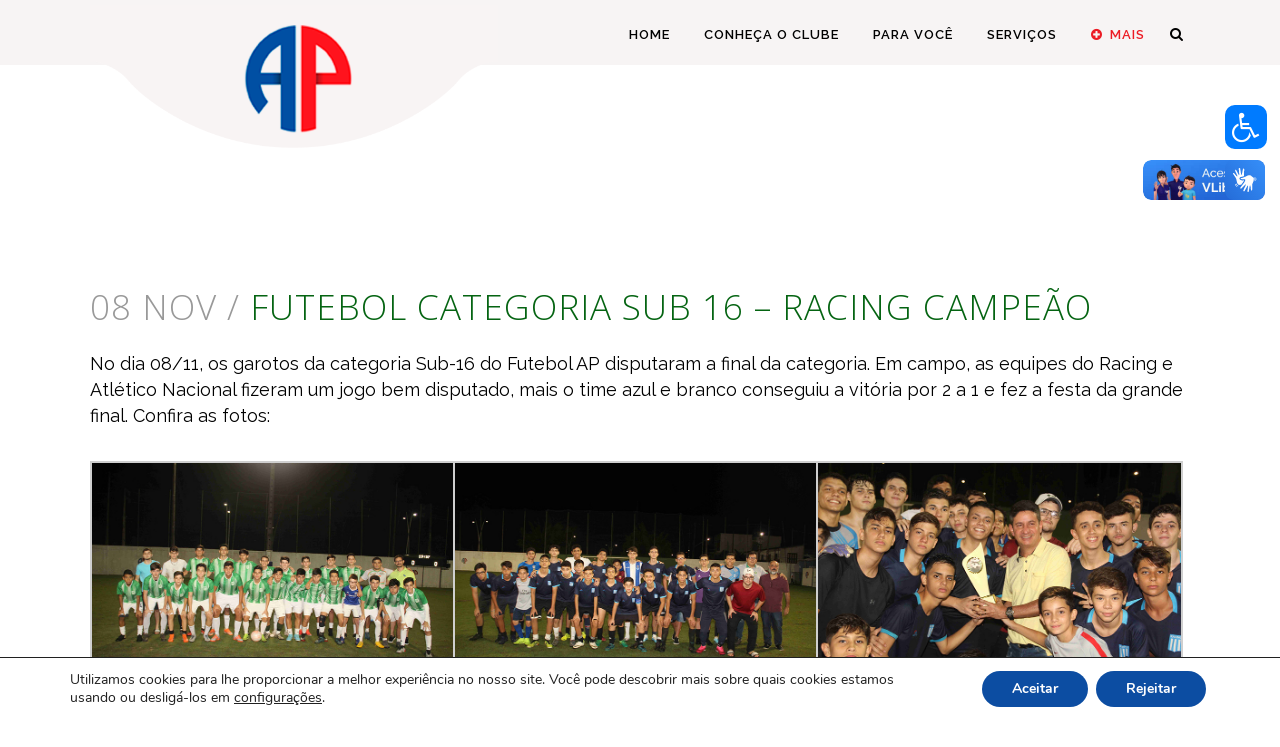

--- FILE ---
content_type: text/html; charset=UTF-8
request_url: https://www.assembleiaparaense.com.br/futebol-categoria-sub-16-racing-campeao/
body_size: 147302
content:
<!DOCTYPE html>
<html lang="pt-BR">
<head>

<!-- Global Site Tag (gtag.js) - Google Analytics -->
<script async src="https://www.googletagmanager.com/gtag/js?id=UA-57766917-1"></script>
<script>
  window.dataLayer = window.dataLayer || [];
  function gtag(){dataLayer.push(arguments)};
  gtag('js', new Date());

  gtag('config', 'UA-57766917-1');
</script>
	<meta charset="UTF-8" />
	
	<title>Assembléia Paraense |   Futebol Categoria Sub 16 &#8211; Racing Campeão</title>

	
      
            <meta name="viewport" content="width=device-width,initial-scale=1,user-scalable=no">
    
	<link rel="profile" href="https://gmpg.org/xfn/11" />
	<link rel="pingback" href="https://www.assembleiaparaense.com.br/xmlrpc.php" />
	<link rel="shortcut icon" type="image/x-icon" href="https://assembleiaparaense.com.br/wp-content/uploads/2017/12/favicon.png">
	<link rel="apple-touch-icon" href="https://assembleiaparaense.com.br/wp-content/uploads/2017/12/favicon.png"/>
	<style>
		.acessibilidade{
            display: none;
        }
		#acessibilidade-botao {
            position: fixed;
			top: 100px;
    		right: 13px;
			background-color: #007BFF;
			color: white;
			border: none;
			padding: 3px;
			border-radius: 50%;
			cursor: pointer;
			z-index: 1001;
        }
	</style> 
	
	<link href='//fonts.googleapis.com/css?family=Raleway:100,200,300,400,500,600,700,800,900,300italic,400italic|Average:100,200,300,400,500,600,700,800,900,300italic,400italic|Open+Sans:100,200,300,400,500,600,700,800,900,300italic,400italic&subset=latin,latin-ext' rel='stylesheet' type='text/css'>
<script type="application/javascript">var QodeAjaxUrl = "https://www.assembleiaparaense.com.br/wp-admin/admin-ajax.php"</script><meta name='robots' content='max-image-preview:large' />
<link rel='dns-prefetch' href='//vlibras.gov.br' />
<script type="text/javascript">
window._wpemojiSettings = {"baseUrl":"https:\/\/s.w.org\/images\/core\/emoji\/14.0.0\/72x72\/","ext":".png","svgUrl":"https:\/\/s.w.org\/images\/core\/emoji\/14.0.0\/svg\/","svgExt":".svg","source":{"concatemoji":"https:\/\/www.assembleiaparaense.com.br\/wp-includes\/js\/wp-emoji-release.min.js?ver=6.2.2"}};
/*! This file is auto-generated */
!function(e,a,t){var n,r,o,i=a.createElement("canvas"),p=i.getContext&&i.getContext("2d");function s(e,t){p.clearRect(0,0,i.width,i.height),p.fillText(e,0,0);e=i.toDataURL();return p.clearRect(0,0,i.width,i.height),p.fillText(t,0,0),e===i.toDataURL()}function c(e){var t=a.createElement("script");t.src=e,t.defer=t.type="text/javascript",a.getElementsByTagName("head")[0].appendChild(t)}for(o=Array("flag","emoji"),t.supports={everything:!0,everythingExceptFlag:!0},r=0;r<o.length;r++)t.supports[o[r]]=function(e){if(p&&p.fillText)switch(p.textBaseline="top",p.font="600 32px Arial",e){case"flag":return s("\ud83c\udff3\ufe0f\u200d\u26a7\ufe0f","\ud83c\udff3\ufe0f\u200b\u26a7\ufe0f")?!1:!s("\ud83c\uddfa\ud83c\uddf3","\ud83c\uddfa\u200b\ud83c\uddf3")&&!s("\ud83c\udff4\udb40\udc67\udb40\udc62\udb40\udc65\udb40\udc6e\udb40\udc67\udb40\udc7f","\ud83c\udff4\u200b\udb40\udc67\u200b\udb40\udc62\u200b\udb40\udc65\u200b\udb40\udc6e\u200b\udb40\udc67\u200b\udb40\udc7f");case"emoji":return!s("\ud83e\udef1\ud83c\udffb\u200d\ud83e\udef2\ud83c\udfff","\ud83e\udef1\ud83c\udffb\u200b\ud83e\udef2\ud83c\udfff")}return!1}(o[r]),t.supports.everything=t.supports.everything&&t.supports[o[r]],"flag"!==o[r]&&(t.supports.everythingExceptFlag=t.supports.everythingExceptFlag&&t.supports[o[r]]);t.supports.everythingExceptFlag=t.supports.everythingExceptFlag&&!t.supports.flag,t.DOMReady=!1,t.readyCallback=function(){t.DOMReady=!0},t.supports.everything||(n=function(){t.readyCallback()},a.addEventListener?(a.addEventListener("DOMContentLoaded",n,!1),e.addEventListener("load",n,!1)):(e.attachEvent("onload",n),a.attachEvent("onreadystatechange",function(){"complete"===a.readyState&&t.readyCallback()})),(e=t.source||{}).concatemoji?c(e.concatemoji):e.wpemoji&&e.twemoji&&(c(e.twemoji),c(e.wpemoji)))}(window,document,window._wpemojiSettings);
</script>
<style type="text/css">
img.wp-smiley,
img.emoji {
	display: inline !important;
	border: none !important;
	box-shadow: none !important;
	height: 1em !important;
	width: 1em !important;
	margin: 0 0.07em !important;
	vertical-align: -0.1em !important;
	background: none !important;
	padding: 0 !important;
}
</style>
	<link rel='stylesheet' id='dashicons-css' href='https://www.assembleiaparaense.com.br/wp-includes/css/dashicons.min.css?ver=6.2.2' type='text/css' media='all' />
<link rel='stylesheet' id='wunderground-css' href='https://www.assembleiaparaense.com.br/wp-content/plugins/wunderground/assets/css/wunderground.css?ver=2.1.3' type='text/css' media='all' />
<link rel='stylesheet' id='sbi_styles-css' href='https://www.assembleiaparaense.com.br/wp-content/plugins/instagram-feed/css/sbi-styles.min.css?ver=6.2.10' type='text/css' media='all' />
<link rel='stylesheet' id='wp-block-library-css' href='https://www.assembleiaparaense.com.br/wp-includes/css/dist/block-library/style.min.css?ver=6.2.2' type='text/css' media='all' />
<link rel='stylesheet' id='classic-theme-styles-css' href='https://www.assembleiaparaense.com.br/wp-includes/css/classic-themes.min.css?ver=6.2.2' type='text/css' media='all' />
<style id='global-styles-inline-css' type='text/css'>
body{--wp--preset--color--black: #000000;--wp--preset--color--cyan-bluish-gray: #abb8c3;--wp--preset--color--white: #ffffff;--wp--preset--color--pale-pink: #f78da7;--wp--preset--color--vivid-red: #cf2e2e;--wp--preset--color--luminous-vivid-orange: #ff6900;--wp--preset--color--luminous-vivid-amber: #fcb900;--wp--preset--color--light-green-cyan: #7bdcb5;--wp--preset--color--vivid-green-cyan: #00d084;--wp--preset--color--pale-cyan-blue: #8ed1fc;--wp--preset--color--vivid-cyan-blue: #0693e3;--wp--preset--color--vivid-purple: #9b51e0;--wp--preset--gradient--vivid-cyan-blue-to-vivid-purple: linear-gradient(135deg,rgba(6,147,227,1) 0%,rgb(155,81,224) 100%);--wp--preset--gradient--light-green-cyan-to-vivid-green-cyan: linear-gradient(135deg,rgb(122,220,180) 0%,rgb(0,208,130) 100%);--wp--preset--gradient--luminous-vivid-amber-to-luminous-vivid-orange: linear-gradient(135deg,rgba(252,185,0,1) 0%,rgba(255,105,0,1) 100%);--wp--preset--gradient--luminous-vivid-orange-to-vivid-red: linear-gradient(135deg,rgba(255,105,0,1) 0%,rgb(207,46,46) 100%);--wp--preset--gradient--very-light-gray-to-cyan-bluish-gray: linear-gradient(135deg,rgb(238,238,238) 0%,rgb(169,184,195) 100%);--wp--preset--gradient--cool-to-warm-spectrum: linear-gradient(135deg,rgb(74,234,220) 0%,rgb(151,120,209) 20%,rgb(207,42,186) 40%,rgb(238,44,130) 60%,rgb(251,105,98) 80%,rgb(254,248,76) 100%);--wp--preset--gradient--blush-light-purple: linear-gradient(135deg,rgb(255,206,236) 0%,rgb(152,150,240) 100%);--wp--preset--gradient--blush-bordeaux: linear-gradient(135deg,rgb(254,205,165) 0%,rgb(254,45,45) 50%,rgb(107,0,62) 100%);--wp--preset--gradient--luminous-dusk: linear-gradient(135deg,rgb(255,203,112) 0%,rgb(199,81,192) 50%,rgb(65,88,208) 100%);--wp--preset--gradient--pale-ocean: linear-gradient(135deg,rgb(255,245,203) 0%,rgb(182,227,212) 50%,rgb(51,167,181) 100%);--wp--preset--gradient--electric-grass: linear-gradient(135deg,rgb(202,248,128) 0%,rgb(113,206,126) 100%);--wp--preset--gradient--midnight: linear-gradient(135deg,rgb(2,3,129) 0%,rgb(40,116,252) 100%);--wp--preset--duotone--dark-grayscale: url('#wp-duotone-dark-grayscale');--wp--preset--duotone--grayscale: url('#wp-duotone-grayscale');--wp--preset--duotone--purple-yellow: url('#wp-duotone-purple-yellow');--wp--preset--duotone--blue-red: url('#wp-duotone-blue-red');--wp--preset--duotone--midnight: url('#wp-duotone-midnight');--wp--preset--duotone--magenta-yellow: url('#wp-duotone-magenta-yellow');--wp--preset--duotone--purple-green: url('#wp-duotone-purple-green');--wp--preset--duotone--blue-orange: url('#wp-duotone-blue-orange');--wp--preset--font-size--small: 13px;--wp--preset--font-size--medium: 20px;--wp--preset--font-size--large: 36px;--wp--preset--font-size--x-large: 42px;--wp--preset--spacing--20: 0.44rem;--wp--preset--spacing--30: 0.67rem;--wp--preset--spacing--40: 1rem;--wp--preset--spacing--50: 1.5rem;--wp--preset--spacing--60: 2.25rem;--wp--preset--spacing--70: 3.38rem;--wp--preset--spacing--80: 5.06rem;--wp--preset--shadow--natural: 6px 6px 9px rgba(0, 0, 0, 0.2);--wp--preset--shadow--deep: 12px 12px 50px rgba(0, 0, 0, 0.4);--wp--preset--shadow--sharp: 6px 6px 0px rgba(0, 0, 0, 0.2);--wp--preset--shadow--outlined: 6px 6px 0px -3px rgba(255, 255, 255, 1), 6px 6px rgba(0, 0, 0, 1);--wp--preset--shadow--crisp: 6px 6px 0px rgba(0, 0, 0, 1);}:where(.is-layout-flex){gap: 0.5em;}body .is-layout-flow > .alignleft{float: left;margin-inline-start: 0;margin-inline-end: 2em;}body .is-layout-flow > .alignright{float: right;margin-inline-start: 2em;margin-inline-end: 0;}body .is-layout-flow > .aligncenter{margin-left: auto !important;margin-right: auto !important;}body .is-layout-constrained > .alignleft{float: left;margin-inline-start: 0;margin-inline-end: 2em;}body .is-layout-constrained > .alignright{float: right;margin-inline-start: 2em;margin-inline-end: 0;}body .is-layout-constrained > .aligncenter{margin-left: auto !important;margin-right: auto !important;}body .is-layout-constrained > :where(:not(.alignleft):not(.alignright):not(.alignfull)){max-width: var(--wp--style--global--content-size);margin-left: auto !important;margin-right: auto !important;}body .is-layout-constrained > .alignwide{max-width: var(--wp--style--global--wide-size);}body .is-layout-flex{display: flex;}body .is-layout-flex{flex-wrap: wrap;align-items: center;}body .is-layout-flex > *{margin: 0;}:where(.wp-block-columns.is-layout-flex){gap: 2em;}.has-black-color{color: var(--wp--preset--color--black) !important;}.has-cyan-bluish-gray-color{color: var(--wp--preset--color--cyan-bluish-gray) !important;}.has-white-color{color: var(--wp--preset--color--white) !important;}.has-pale-pink-color{color: var(--wp--preset--color--pale-pink) !important;}.has-vivid-red-color{color: var(--wp--preset--color--vivid-red) !important;}.has-luminous-vivid-orange-color{color: var(--wp--preset--color--luminous-vivid-orange) !important;}.has-luminous-vivid-amber-color{color: var(--wp--preset--color--luminous-vivid-amber) !important;}.has-light-green-cyan-color{color: var(--wp--preset--color--light-green-cyan) !important;}.has-vivid-green-cyan-color{color: var(--wp--preset--color--vivid-green-cyan) !important;}.has-pale-cyan-blue-color{color: var(--wp--preset--color--pale-cyan-blue) !important;}.has-vivid-cyan-blue-color{color: var(--wp--preset--color--vivid-cyan-blue) !important;}.has-vivid-purple-color{color: var(--wp--preset--color--vivid-purple) !important;}.has-black-background-color{background-color: var(--wp--preset--color--black) !important;}.has-cyan-bluish-gray-background-color{background-color: var(--wp--preset--color--cyan-bluish-gray) !important;}.has-white-background-color{background-color: var(--wp--preset--color--white) !important;}.has-pale-pink-background-color{background-color: var(--wp--preset--color--pale-pink) !important;}.has-vivid-red-background-color{background-color: var(--wp--preset--color--vivid-red) !important;}.has-luminous-vivid-orange-background-color{background-color: var(--wp--preset--color--luminous-vivid-orange) !important;}.has-luminous-vivid-amber-background-color{background-color: var(--wp--preset--color--luminous-vivid-amber) !important;}.has-light-green-cyan-background-color{background-color: var(--wp--preset--color--light-green-cyan) !important;}.has-vivid-green-cyan-background-color{background-color: var(--wp--preset--color--vivid-green-cyan) !important;}.has-pale-cyan-blue-background-color{background-color: var(--wp--preset--color--pale-cyan-blue) !important;}.has-vivid-cyan-blue-background-color{background-color: var(--wp--preset--color--vivid-cyan-blue) !important;}.has-vivid-purple-background-color{background-color: var(--wp--preset--color--vivid-purple) !important;}.has-black-border-color{border-color: var(--wp--preset--color--black) !important;}.has-cyan-bluish-gray-border-color{border-color: var(--wp--preset--color--cyan-bluish-gray) !important;}.has-white-border-color{border-color: var(--wp--preset--color--white) !important;}.has-pale-pink-border-color{border-color: var(--wp--preset--color--pale-pink) !important;}.has-vivid-red-border-color{border-color: var(--wp--preset--color--vivid-red) !important;}.has-luminous-vivid-orange-border-color{border-color: var(--wp--preset--color--luminous-vivid-orange) !important;}.has-luminous-vivid-amber-border-color{border-color: var(--wp--preset--color--luminous-vivid-amber) !important;}.has-light-green-cyan-border-color{border-color: var(--wp--preset--color--light-green-cyan) !important;}.has-vivid-green-cyan-border-color{border-color: var(--wp--preset--color--vivid-green-cyan) !important;}.has-pale-cyan-blue-border-color{border-color: var(--wp--preset--color--pale-cyan-blue) !important;}.has-vivid-cyan-blue-border-color{border-color: var(--wp--preset--color--vivid-cyan-blue) !important;}.has-vivid-purple-border-color{border-color: var(--wp--preset--color--vivid-purple) !important;}.has-vivid-cyan-blue-to-vivid-purple-gradient-background{background: var(--wp--preset--gradient--vivid-cyan-blue-to-vivid-purple) !important;}.has-light-green-cyan-to-vivid-green-cyan-gradient-background{background: var(--wp--preset--gradient--light-green-cyan-to-vivid-green-cyan) !important;}.has-luminous-vivid-amber-to-luminous-vivid-orange-gradient-background{background: var(--wp--preset--gradient--luminous-vivid-amber-to-luminous-vivid-orange) !important;}.has-luminous-vivid-orange-to-vivid-red-gradient-background{background: var(--wp--preset--gradient--luminous-vivid-orange-to-vivid-red) !important;}.has-very-light-gray-to-cyan-bluish-gray-gradient-background{background: var(--wp--preset--gradient--very-light-gray-to-cyan-bluish-gray) !important;}.has-cool-to-warm-spectrum-gradient-background{background: var(--wp--preset--gradient--cool-to-warm-spectrum) !important;}.has-blush-light-purple-gradient-background{background: var(--wp--preset--gradient--blush-light-purple) !important;}.has-blush-bordeaux-gradient-background{background: var(--wp--preset--gradient--blush-bordeaux) !important;}.has-luminous-dusk-gradient-background{background: var(--wp--preset--gradient--luminous-dusk) !important;}.has-pale-ocean-gradient-background{background: var(--wp--preset--gradient--pale-ocean) !important;}.has-electric-grass-gradient-background{background: var(--wp--preset--gradient--electric-grass) !important;}.has-midnight-gradient-background{background: var(--wp--preset--gradient--midnight) !important;}.has-small-font-size{font-size: var(--wp--preset--font-size--small) !important;}.has-medium-font-size{font-size: var(--wp--preset--font-size--medium) !important;}.has-large-font-size{font-size: var(--wp--preset--font-size--large) !important;}.has-x-large-font-size{font-size: var(--wp--preset--font-size--x-large) !important;}
.wp-block-navigation a:where(:not(.wp-element-button)){color: inherit;}
:where(.wp-block-columns.is-layout-flex){gap: 2em;}
.wp-block-pullquote{font-size: 1.5em;line-height: 1.6;}
</style>
<link rel='stylesheet' id='formcraft-common-css' href='https://www.assembleiaparaense.com.br/wp-content/plugins/formcraft-premium-wordpress-form-builder.3.8.11/dist/formcraft-common.css?ver=3.8.11' type='text/css' media='all' />
<link rel='stylesheet' id='formcraft-form-css' href='https://www.assembleiaparaense.com.br/wp-content/plugins/formcraft-premium-wordpress-form-builder.3.8.11/dist/form.css?ver=3.8.11' type='text/css' media='all' />
<link rel='stylesheet' id='responsive-lightbox-fancybox-css' href='https://www.assembleiaparaense.com.br/wp-content/plugins/responsive-lightbox/assets/fancybox/jquery.fancybox.min.css?ver=2.4.7' type='text/css' media='all' />
<link rel='stylesheet' id='rs-plugin-settings-css' href='https://www.assembleiaparaense.com.br/wp-content/plugins/revslider/public/assets/css/settings.css?ver=5.4.5.1' type='text/css' media='all' />
<style id='rs-plugin-settings-inline-css' type='text/css'>
#rs-demo-id {}
</style>
<link rel='stylesheet' id='wpah-front-styles-css' href='https://www.assembleiaparaense.com.br/wp-content/plugins/wp-accessibility-helper/assets/css/wp-accessibility-helper.min.css?ver=0.5.9.4' type='text/css' media='all' />
<link rel='stylesheet' id='op_css-css' href='https://www.assembleiaparaense.com.br/wp-content/plugins/wp-opening-hours/dist/styles/main.css?ver=6.2.2' type='text/css' media='all' />
<link rel='stylesheet' id='default_style-css' href='https://www.assembleiaparaense.com.br/wp-content/themes/ap/style.css?ver=6.2.2' type='text/css' media='all' />
<link rel='stylesheet' id='qode_font_awesome-css' href='https://www.assembleiaparaense.com.br/wp-content/themes/ap/css/font-awesome/css/font-awesome.min.css?ver=6.2.2' type='text/css' media='all' />
<link rel='stylesheet' id='qode_font_elegant-css' href='https://www.assembleiaparaense.com.br/wp-content/themes/ap/css/elegant-icons/style.min.css?ver=6.2.2' type='text/css' media='all' />
<link rel='stylesheet' id='qode_linea_icons-css' href='https://www.assembleiaparaense.com.br/wp-content/themes/ap/css/linea-icons/style.css?ver=6.2.2' type='text/css' media='all' />
<link rel='stylesheet' id='stylesheet-css' href='https://www.assembleiaparaense.com.br/wp-content/themes/ap/css/stylesheet.min.css?ver=6.2.2' type='text/css' media='all' />
<link rel='stylesheet' id='qode_print-css' href='https://www.assembleiaparaense.com.br/wp-content/themes/ap/css/print.css?ver=6.2.2' type='text/css' media='all' />
<link rel='stylesheet' id='mac_stylesheet-css' href='https://www.assembleiaparaense.com.br/wp-content/themes/ap/css/mac_stylesheet.css?ver=6.2.2' type='text/css' media='all' />
<link rel='stylesheet' id='webkit-css' href='https://www.assembleiaparaense.com.br/wp-content/themes/ap/css/webkit_stylesheet.css?ver=6.2.2' type='text/css' media='all' />
<link rel='stylesheet' id='style_dynamic-css' href='https://www.assembleiaparaense.com.br/wp-content/themes/ap/css/style_dynamic.css?ver=1746650316' type='text/css' media='all' />
<link rel='stylesheet' id='responsive-css' href='https://www.assembleiaparaense.com.br/wp-content/themes/ap/css/responsive.min.css?ver=6.2.2' type='text/css' media='all' />
<link rel='stylesheet' id='style_dynamic_responsive-css' href='https://www.assembleiaparaense.com.br/wp-content/themes/ap/css/style_dynamic_responsive.css?ver=1746650316' type='text/css' media='all' />
<link rel='stylesheet' id='js_composer_front-css' href='https://www.assembleiaparaense.com.br/wp-content/plugins/js_composer/assets/css/js_composer.min.css?ver=5.2.1' type='text/css' media='all' />
<link rel='stylesheet' id='custom_css-css' href='https://www.assembleiaparaense.com.br/wp-content/themes/ap/css/custom_css.css?ver=1746650316' type='text/css' media='all' />
<link rel='stylesheet' id='dflip-style-css' href='https://www.assembleiaparaense.com.br/wp-content/plugins/3d-flipbook-dflip-lite/assets/css/dflip.min.css?ver=2.3.32' type='text/css' media='all' />
<link rel='stylesheet' id='marvelous-style-css' href='https://www.assembleiaparaense.com.br/wp-content/plugins/vc-marvelous-hover/assets/css/marvelous-hover.css?ver=2.0.4' type='text/css' media='' />
<link rel='stylesheet' id='qode_quick_links_style-css' href='https://www.assembleiaparaense.com.br/wp-content/plugins/qode-quick-links/assets/css/qode-quick-links.min.css?ver=6.2.2' type='text/css' media='all' />
<link rel='stylesheet' id='moove_gdpr_frontend-css' href='https://www.assembleiaparaense.com.br/wp-content/plugins/gdpr-cookie-compliance/dist/styles/gdpr-main.css?ver=4.13.4' type='text/css' media='all' />
<style id='moove_gdpr_frontend-inline-css' type='text/css'>
#moove_gdpr_cookie_modal,#moove_gdpr_cookie_info_bar,.gdpr_cookie_settings_shortcode_content{font-family:Nunito,sans-serif}#moove_gdpr_save_popup_settings_button{background-color:#373737;color:#fff}#moove_gdpr_save_popup_settings_button:hover{background-color:#000}#moove_gdpr_cookie_info_bar .moove-gdpr-info-bar-container .moove-gdpr-info-bar-content a.mgbutton,#moove_gdpr_cookie_info_bar .moove-gdpr-info-bar-container .moove-gdpr-info-bar-content button.mgbutton{background-color:#0c4da2}#moove_gdpr_cookie_modal .moove-gdpr-modal-content .moove-gdpr-modal-footer-content .moove-gdpr-button-holder a.mgbutton,#moove_gdpr_cookie_modal .moove-gdpr-modal-content .moove-gdpr-modal-footer-content .moove-gdpr-button-holder button.mgbutton,.gdpr_cookie_settings_shortcode_content .gdpr-shr-button.button-green{background-color:#0c4da2;border-color:#0c4da2}#moove_gdpr_cookie_modal .moove-gdpr-modal-content .moove-gdpr-modal-footer-content .moove-gdpr-button-holder a.mgbutton:hover,#moove_gdpr_cookie_modal .moove-gdpr-modal-content .moove-gdpr-modal-footer-content .moove-gdpr-button-holder button.mgbutton:hover,.gdpr_cookie_settings_shortcode_content .gdpr-shr-button.button-green:hover{background-color:#fff;color:#0c4da2}#moove_gdpr_cookie_modal .moove-gdpr-modal-content .moove-gdpr-modal-close i,#moove_gdpr_cookie_modal .moove-gdpr-modal-content .moove-gdpr-modal-close span.gdpr-icon{background-color:#0c4da2;border:1px solid #0c4da2}#moove_gdpr_cookie_info_bar span.change-settings-button.focus-g,#moove_gdpr_cookie_info_bar span.change-settings-button:focus,#moove_gdpr_cookie_info_bar button.change-settings-button.focus-g,#moove_gdpr_cookie_info_bar button.change-settings-button:focus{-webkit-box-shadow:0 0 1px 3px #0c4da2;-moz-box-shadow:0 0 1px 3px #0c4da2;box-shadow:0 0 1px 3px #0c4da2}#moove_gdpr_cookie_modal .moove-gdpr-modal-content .moove-gdpr-modal-close i:hover,#moove_gdpr_cookie_modal .moove-gdpr-modal-content .moove-gdpr-modal-close span.gdpr-icon:hover,#moove_gdpr_cookie_info_bar span[data-href]>u.change-settings-button{color:#0c4da2}#moove_gdpr_cookie_modal .moove-gdpr-modal-content .moove-gdpr-modal-left-content #moove-gdpr-menu li.menu-item-selected a span.gdpr-icon,#moove_gdpr_cookie_modal .moove-gdpr-modal-content .moove-gdpr-modal-left-content #moove-gdpr-menu li.menu-item-selected button span.gdpr-icon{color:inherit}#moove_gdpr_cookie_modal .moove-gdpr-modal-content .moove-gdpr-modal-left-content #moove-gdpr-menu li a span.gdpr-icon,#moove_gdpr_cookie_modal .moove-gdpr-modal-content .moove-gdpr-modal-left-content #moove-gdpr-menu li button span.gdpr-icon{color:inherit}#moove_gdpr_cookie_modal .gdpr-acc-link{line-height:0;font-size:0;color:transparent;position:absolute}#moove_gdpr_cookie_modal .moove-gdpr-modal-content .moove-gdpr-modal-close:hover i,#moove_gdpr_cookie_modal .moove-gdpr-modal-content .moove-gdpr-modal-left-content #moove-gdpr-menu li a,#moove_gdpr_cookie_modal .moove-gdpr-modal-content .moove-gdpr-modal-left-content #moove-gdpr-menu li button,#moove_gdpr_cookie_modal .moove-gdpr-modal-content .moove-gdpr-modal-left-content #moove-gdpr-menu li button i,#moove_gdpr_cookie_modal .moove-gdpr-modal-content .moove-gdpr-modal-left-content #moove-gdpr-menu li a i,#moove_gdpr_cookie_modal .moove-gdpr-modal-content .moove-gdpr-tab-main .moove-gdpr-tab-main-content a:hover,#moove_gdpr_cookie_info_bar.moove-gdpr-dark-scheme .moove-gdpr-info-bar-container .moove-gdpr-info-bar-content a.mgbutton:hover,#moove_gdpr_cookie_info_bar.moove-gdpr-dark-scheme .moove-gdpr-info-bar-container .moove-gdpr-info-bar-content button.mgbutton:hover,#moove_gdpr_cookie_info_bar.moove-gdpr-dark-scheme .moove-gdpr-info-bar-container .moove-gdpr-info-bar-content a:hover,#moove_gdpr_cookie_info_bar.moove-gdpr-dark-scheme .moove-gdpr-info-bar-container .moove-gdpr-info-bar-content button:hover,#moove_gdpr_cookie_info_bar.moove-gdpr-dark-scheme .moove-gdpr-info-bar-container .moove-gdpr-info-bar-content span.change-settings-button:hover,#moove_gdpr_cookie_info_bar.moove-gdpr-dark-scheme .moove-gdpr-info-bar-container .moove-gdpr-info-bar-content button.change-settings-button:hover,#moove_gdpr_cookie_info_bar.moove-gdpr-dark-scheme .moove-gdpr-info-bar-container .moove-gdpr-info-bar-content u.change-settings-button:hover,#moove_gdpr_cookie_info_bar span[data-href]>u.change-settings-button,#moove_gdpr_cookie_info_bar.moove-gdpr-dark-scheme .moove-gdpr-info-bar-container .moove-gdpr-info-bar-content a.mgbutton.focus-g,#moove_gdpr_cookie_info_bar.moove-gdpr-dark-scheme .moove-gdpr-info-bar-container .moove-gdpr-info-bar-content button.mgbutton.focus-g,#moove_gdpr_cookie_info_bar.moove-gdpr-dark-scheme .moove-gdpr-info-bar-container .moove-gdpr-info-bar-content a.focus-g,#moove_gdpr_cookie_info_bar.moove-gdpr-dark-scheme .moove-gdpr-info-bar-container .moove-gdpr-info-bar-content button.focus-g,#moove_gdpr_cookie_info_bar.moove-gdpr-dark-scheme .moove-gdpr-info-bar-container .moove-gdpr-info-bar-content a.mgbutton:focus,#moove_gdpr_cookie_info_bar.moove-gdpr-dark-scheme .moove-gdpr-info-bar-container .moove-gdpr-info-bar-content button.mgbutton:focus,#moove_gdpr_cookie_info_bar.moove-gdpr-dark-scheme .moove-gdpr-info-bar-container .moove-gdpr-info-bar-content a:focus,#moove_gdpr_cookie_info_bar.moove-gdpr-dark-scheme .moove-gdpr-info-bar-container .moove-gdpr-info-bar-content button:focus,#moove_gdpr_cookie_info_bar.moove-gdpr-dark-scheme .moove-gdpr-info-bar-container .moove-gdpr-info-bar-content span.change-settings-button.focus-g,span.change-settings-button:focus,button.change-settings-button.focus-g,button.change-settings-button:focus,#moove_gdpr_cookie_info_bar.moove-gdpr-dark-scheme .moove-gdpr-info-bar-container .moove-gdpr-info-bar-content u.change-settings-button.focus-g,#moove_gdpr_cookie_info_bar.moove-gdpr-dark-scheme .moove-gdpr-info-bar-container .moove-gdpr-info-bar-content u.change-settings-button:focus{color:#0c4da2}#moove_gdpr_cookie_modal.gdpr_lightbox-hide{display:none}
</style>
<script type='text/javascript' src='https://www.assembleiaparaense.com.br/wp-includes/js/jquery/jquery.min.js?ver=3.6.4' id='jquery-core-js'></script>
<script type='text/javascript' src='https://www.assembleiaparaense.com.br/wp-includes/js/jquery/jquery-migrate.min.js?ver=3.4.0' id='jquery-migrate-js'></script>
<script type='text/javascript' src='https://www.assembleiaparaense.com.br/wp-includes/js/jquery/ui/core.min.js?ver=1.13.2' id='jquery-ui-core-js'></script>
<script type='text/javascript' src='https://www.assembleiaparaense.com.br/wp-includes/js/jquery/ui/menu.min.js?ver=1.13.2' id='jquery-ui-menu-js'></script>
<script type='text/javascript' src='https://www.assembleiaparaense.com.br/wp-includes/js/dist/vendor/wp-polyfill-inert.min.js?ver=3.1.2' id='wp-polyfill-inert-js'></script>
<script type='text/javascript' src='https://www.assembleiaparaense.com.br/wp-includes/js/dist/vendor/regenerator-runtime.min.js?ver=0.13.11' id='regenerator-runtime-js'></script>
<script type='text/javascript' src='https://www.assembleiaparaense.com.br/wp-includes/js/dist/vendor/wp-polyfill.min.js?ver=3.15.0' id='wp-polyfill-js'></script>
<script type='text/javascript' src='https://www.assembleiaparaense.com.br/wp-includes/js/dist/dom-ready.min.js?ver=392bdd43726760d1f3ca' id='wp-dom-ready-js'></script>
<script type='text/javascript' src='https://www.assembleiaparaense.com.br/wp-includes/js/dist/hooks.min.js?ver=4169d3cf8e8d95a3d6d5' id='wp-hooks-js'></script>
<script type='text/javascript' src='https://www.assembleiaparaense.com.br/wp-includes/js/dist/i18n.min.js?ver=9e794f35a71bb98672ae' id='wp-i18n-js'></script>
<script type='text/javascript' id='wp-i18n-js-after'>
wp.i18n.setLocaleData( { 'text direction\u0004ltr': [ 'ltr' ] } );
</script>
<script type='text/javascript' id='wp-a11y-js-translations'>
( function( domain, translations ) {
	var localeData = translations.locale_data[ domain ] || translations.locale_data.messages;
	localeData[""].domain = domain;
	wp.i18n.setLocaleData( localeData, domain );
} )( "default", {"translation-revision-date":"2023-08-22 23:10:21+0000","generator":"GlotPress\/4.0.0-alpha.7","domain":"messages","locale_data":{"messages":{"":{"domain":"messages","plural-forms":"nplurals=2; plural=n > 1;","lang":"pt_BR"},"Notifications":["Notifica\u00e7\u00f5es"]}},"comment":{"reference":"wp-includes\/js\/dist\/a11y.js"}} );
</script>
<script type='text/javascript' src='https://www.assembleiaparaense.com.br/wp-includes/js/dist/a11y.min.js?ver=ecce20f002eda4c19664' id='wp-a11y-js'></script>
<script type='text/javascript' id='jquery-ui-autocomplete-js-extra'>
/* <![CDATA[ */
var uiAutocompleteL10n = {"noResults":"Nenhum resultado encontrado.","oneResult":"Foi encontrado um resultado. Use as setas para cima e para baixo do teclado para navegar.","manyResults":"Foram encontrados %d resultados. Use as setas para cima e para baixo do teclado para navegar.","itemSelected":"Item selecionado."};
/* ]]> */
</script>
<script type='text/javascript' src='https://www.assembleiaparaense.com.br/wp-includes/js/jquery/ui/autocomplete.min.js?ver=1.13.2' id='jquery-ui-autocomplete-js'></script>
<script type='text/javascript' id='wunderground-widget-js-extra'>
/* <![CDATA[ */
var WuWidget = {"apiKey":"3ffab52910ec1a0e","_wpnonce":"412ef7a960","ajaxurl":"https:\/\/www.assembleiaparaense.com.br\/wp-admin\/admin-ajax.php","is_admin":"","subdomain":"www"};
var WuWidget = {"apiKey":"3ffab52910ec1a0e","_wpnonce":"412ef7a960","ajaxurl":"https:\/\/www.assembleiaparaense.com.br\/wp-admin\/admin-ajax.php","is_admin":"","subdomain":"www"};
/* ]]> */
</script>
<script type='text/javascript' src='https://www.assembleiaparaense.com.br/wp-content/plugins/wunderground/assets/js/widget.min.js?ver=2.1.3' id='wunderground-widget-js'></script>
<script type='text/javascript' src='https://www.assembleiaparaense.com.br/wp-content/plugins/responsive-lightbox/assets/fancybox/jquery.fancybox.min.js?ver=2.4.7' id='responsive-lightbox-fancybox-js'></script>
<script type='text/javascript' src='https://www.assembleiaparaense.com.br/wp-includes/js/underscore.min.js?ver=1.13.4' id='underscore-js'></script>
<script type='text/javascript' src='https://www.assembleiaparaense.com.br/wp-content/plugins/responsive-lightbox/assets/infinitescroll/infinite-scroll.pkgd.min.js?ver=6.2.2' id='responsive-lightbox-infinite-scroll-js'></script>
<script type='text/javascript' id='responsive-lightbox-js-before'>
var rlArgs = {"script":"fancybox","selector":"lightbox","customEvents":"","activeGalleries":true,"modal":false,"showOverlay":true,"showCloseButton":true,"enableEscapeButton":true,"hideOnOverlayClick":true,"hideOnContentClick":false,"cyclic":false,"showNavArrows":true,"autoScale":true,"scrolling":"yes","centerOnScroll":true,"opacity":true,"overlayOpacity":70,"overlayColor":"#666","titleShow":true,"titlePosition":"outside","transitions":"fade","easings":"swing","speeds":300,"changeSpeed":300,"changeFade":100,"padding":5,"margin":5,"videoWidth":1080,"videoHeight":720,"woocommerce_gallery":false,"ajaxurl":"https:\/\/www.assembleiaparaense.com.br\/wp-admin\/admin-ajax.php","nonce":"dc8ecf9574","preview":false,"postId":54200,"scriptExtension":false};
</script>
<script type='text/javascript' src='https://www.assembleiaparaense.com.br/wp-content/plugins/responsive-lightbox/js/front.js?ver=2.4.7' id='responsive-lightbox-js'></script>
<script type='text/javascript' src='https://www.assembleiaparaense.com.br/wp-content/plugins/revslider/public/assets/js/jquery.themepunch.tools.min.js?ver=5.4.5.1' id='tp-tools-js'></script>
<script type='text/javascript' src='https://www.assembleiaparaense.com.br/wp-content/plugins/revslider/public/assets/js/jquery.themepunch.revolution.min.js?ver=5.4.5.1' id='revmin-js'></script>
<script type='text/javascript' src='https://vlibras.gov.br/app/vlibras-plugin.js?ver=1.0' id='vlibrasjs-js'></script>
<script type='text/javascript' id='vlibrasjs-js-after'>
try{vlibrasjs.load({ async: true });}catch(e){}
</script>
<link rel="https://api.w.org/" href="https://www.assembleiaparaense.com.br/wp-json/" /><link rel="alternate" type="application/json" href="https://www.assembleiaparaense.com.br/wp-json/wp/v2/posts/54200" /><link rel="EditURI" type="application/rsd+xml" title="RSD" href="https://www.assembleiaparaense.com.br/xmlrpc.php?rsd" />
<link rel="wlwmanifest" type="application/wlwmanifest+xml" href="https://www.assembleiaparaense.com.br/wp-includes/wlwmanifest.xml" />
<meta name="generator" content="WordPress 6.2.2" />
<link rel="canonical" href="https://www.assembleiaparaense.com.br/futebol-categoria-sub-16-racing-campeao/" />
<link rel='shortlink' href='https://www.assembleiaparaense.com.br/?p=54200' />
<link rel="alternate" type="application/json+oembed" href="https://www.assembleiaparaense.com.br/wp-json/oembed/1.0/embed?url=https%3A%2F%2Fwww.assembleiaparaense.com.br%2Ffutebol-categoria-sub-16-racing-campeao%2F" />
<link rel="alternate" type="text/xml+oembed" href="https://www.assembleiaparaense.com.br/wp-json/oembed/1.0/embed?url=https%3A%2F%2Fwww.assembleiaparaense.com.br%2Ffutebol-categoria-sub-16-racing-campeao%2F&#038;format=xml" />
<meta name="generator" content="Powered by Visual Composer - drag and drop page builder for WordPress."/>
<!--[if lte IE 9]><link rel="stylesheet" type="text/css" href="https://www.assembleiaparaense.com.br/wp-content/plugins/js_composer/assets/css/vc_lte_ie9.min.css" media="screen"><![endif]--><meta name="generator" content="Powered by Slider Revolution 5.4.5.1 - responsive, Mobile-Friendly Slider Plugin for WordPress with comfortable drag and drop interface." />
<link rel="icon" href="https://www.assembleiaparaense.com.br/wp-content/uploads/2025/12/cropped-ap-favicon-32x32.png" sizes="32x32" />
<link rel="icon" href="https://www.assembleiaparaense.com.br/wp-content/uploads/2025/12/cropped-ap-favicon-192x192.png" sizes="192x192" />
<link rel="apple-touch-icon" href="https://www.assembleiaparaense.com.br/wp-content/uploads/2025/12/cropped-ap-favicon-180x180.png" />
<meta name="msapplication-TileImage" content="https://www.assembleiaparaense.com.br/wp-content/uploads/2025/12/cropped-ap-favicon-270x270.png" />
<script type="text/javascript">function setREVStartSize(e){
				try{ var i=jQuery(window).width(),t=9999,r=0,n=0,l=0,f=0,s=0,h=0;					
					if(e.responsiveLevels&&(jQuery.each(e.responsiveLevels,function(e,f){f>i&&(t=r=f,l=e),i>f&&f>r&&(r=f,n=e)}),t>r&&(l=n)),f=e.gridheight[l]||e.gridheight[0]||e.gridheight,s=e.gridwidth[l]||e.gridwidth[0]||e.gridwidth,h=i/s,h=h>1?1:h,f=Math.round(h*f),"fullscreen"==e.sliderLayout){var u=(e.c.width(),jQuery(window).height());if(void 0!=e.fullScreenOffsetContainer){var c=e.fullScreenOffsetContainer.split(",");if (c) jQuery.each(c,function(e,i){u=jQuery(i).length>0?u-jQuery(i).outerHeight(!0):u}),e.fullScreenOffset.split("%").length>1&&void 0!=e.fullScreenOffset&&e.fullScreenOffset.length>0?u-=jQuery(window).height()*parseInt(e.fullScreenOffset,0)/100:void 0!=e.fullScreenOffset&&e.fullScreenOffset.length>0&&(u-=parseInt(e.fullScreenOffset,0))}f=u}else void 0!=e.minHeight&&f<e.minHeight&&(f=e.minHeight);e.c.closest(".rev_slider_wrapper").css({height:f})					
				}catch(d){console.log("Failure at Presize of Slider:"+d)}
			};</script>
		<style type="text/css" id="wp-custom-css">
			p{ margin-bottom: 20px}

@font-face {
    font-family: 'fontedislexiabold';
    src: url('https://www.assembleiaparaense.com.br/fontes/opendyslexic-bold-webfont.woff2') format('woff2'),
         url('https://www.assembleiaparaense.com.br/fontes/opendyslexic-bold-webfont.woff') format('woff');
    font-weight: normal;
    font-style: normal;

}




@font-face {
    font-family: 'fontedislexia';
    src: url('https://www.assembleiaparaense.com.br/fontes/opendyslexic-regular-webfont.woff2') format('woff2'),
         url('https://www.assembleiaparaense.com.br/fontes/opendyslexic-regular-webfont.woff') format('woff');
    font-weight: normal;
    font-style: normal;

}

.acessibilidade { 
	height: 45px;
	background: #24418f;
	color: #fff;
  line-height: 44px;
  overflow: hidden;
  top: 0;
  width: 100%;
  z-index: 999;
}

#acessibilidade-botao {border-radius: 10px !important;
margin-top: 5px}

.fa-universal-access{ 
	padding: 4px;
}

.fa-universal-access:before {
    content: "\f193";
}

.enabled{ top: 180px !important;
}

[vw] [vw-access-button] { 
	right: 5px;
}

.clear { 
	clear:both
}

.acessibilidade p { 
	float: left;
	font-weight:bold;
	margin: 10px;
}

.acessibilidade a {  
		color: #fff;
		margin: 0 5px
}

.acessibilidade .acoes a {
	cursor: pointer;
}

.acessibilidade .acoes p { 
	float: left; 
	margin: 0 10px;
	font-weight: bold;
}

.acessibilidade .acoes label{
	float: left
}

.acessibilidade .acoes label:before{
	padding: 0 15px;
	content: "|";
}


.acao-acessibilidade { 
	float: left; 
	margin:0 10px;
	font-size:14px
}

.acao-acessibilidade p { 
	float: left; 
	margin: 0 10px}

.acao-acessibilidade-mobile {   
  border: 1px solid #ccc;
  width: 90%;
  text-align: center;
  padding: 20px 5%;
}

.acao-acessibilidade-mobile  .fa-tint:before {
	font-size: 24px;
}

.acao-acessibilidade-mobile p{
    font-weight: bold;
    font-family: arial;
    font-size: 14px;
}
.wah_clear_cookies
{ display: none}


 body.font1 {
    font-family: 'fontedislexia';}

.font1 h1,.font1  h2,.font1  h3,.font1  h4,.font1  h5 {
	 font-family: 'fontedislexiabold';
}


.font1 p {
	 font-family: 'fontedislexia';
}

.font1 span.op-open, .fonte1 span.op-closed {
    font-family: 'fontedislexia';}

.eo-event-title {line-height:35px !important; margin-bottom: 8px}

.demonstracoes p { margin-bottom: 5px !important}

@media only screen and (min-width: 1001px) {
	
	.accessibility-location-left .accessability_container  {display:none !important}

}

@media only screen and (max-width: 1200px) {
	.so-no-pc { display: none}
	.descricao-relatorio-home .vc_column-inner  .qbutton.right { margin-top:20px}

}

@media only screen and (max-width: 1000px) {
	
	.menu-relatorio .widget h5 { float: none !important; margin:20px 0 0 6px}
	
	.menu-relatorio-trienio-container a {margin: 0 6px !important}
	
	.acessibilidade {
		display:none
	}
	
	.mobile_menu_button span {
	font-size:30px;
	padding: 30px;
}
	
	.fa-search:before { 
		font-size: 20px
	}
	
}

.margem {margin: 20px 0;}

.q_slider { top: 70px}

#menu-2 {background-color:#ccc !important;
	background-image:none !important;
	    margin-top: 70px;
}

@media only screen and (max-width: 1000px) {
	.q_slider { top: 0px}
	
	#menu-2 {margin-top: 0 !important;}
	
}

.title_subtitle_holder {margin-top:60px}

.sg-show-popup {
    font-size: 26px;
	white-space: pre-line;}

.post_text_inner {
	color:#000;
}

.titulo-relatorio h1 {font-size: 40px !important}

@media only screen and (max-width: 1200px)
{
	
.entry_title, .entry_title a {
	font-size: 20px;
	font-weight: bold;
	}
	
}
	

.descricao-relatorio-home .vc_column-inner{
	background-position: right bottom !important;
	background-size: 100% !important;
	background-repeat: no-repeat;
	color: #fff !important
}
	
.descricao-relatorio-home .vc_column-inner h2{
	color: #fff;
	font-weight: bold
}

.descricao-relatorio-home .vc_column-inner p{ 
	  font-size: 13px;
    line-height: 19px;
}
	
.descricao-relatorio-home  .qbutton.right {float: right}

.texto-branco { color:#fff !important}

.texto-branco h1, .texto-branco h2, .texto-branco h3, .texto-branco h4, .texto-branco h5 { color:#fff !important}

.texto-preto h1, .texto-preto h2, .texto-preto h3, .texto-preto h4, .texto-preto h5, .texto-preto p  { color:#000 !important}

.menu-relatorio-trienio-container li { 
	float:left;
}

.menu-relatorio-trienio-container a {margin: 0 10px}

.menu-relatorio .widget h5 {float:left; color: #fff; font-size:16px}

.titulo-relatorio h1 {
	text-transform: uppercase;
	font-size: 50px;
	font-weight: normal !important

}
.box-obras1 { 
	height:300px; 
	background: #f8af42;
}

.box-obras2 { 
	height:300px; 
	background: #f7b551
}

.box-obras1 .wpb_wrapper , .box-obras2 .wpb_wrapper { text-align: center}

.box-rh1 { 
	height:350px; 
	background: #f8af42;
}

.box-rh1 .wpb_wrapper { text-align: center}

.box-rh2 { 
	height:350px; 
	background: #f7b551
}

.box-rh2 .wpb_wrapper { text-align: center}

.box-seguranca1 { 
	height:270px; 
	background: #cc2932;
	color: #fff !important;
}

.box-seguranca1 .wpb_wrapper { text-align: center}

.box-seguranca2 { 
	height:270px; 
	background: #c42727;
	color: #fff !important;
}

.box-seguranca2 .wpb_wrapper { text-align: center}

.box-secretaria1 { 
		height:340px; 
	  background:#1e73be;
		color: #fff !important;
}

.box-secretaria1 h1{
			color: #fff !important;

}

.box-secretaria1 .wpb_wrapper { text-align: center}

.box-secretaria2 { 
		height:340px; 
	  background:#2878bf;
		color: #fff !important;
}

.box-secretaria2 h1{
			color: #fff !important;

}

.box-secretaria1 .wpb_wrapper { text-align: center}

.box-secretaria2 .wpb_wrapper { text-align: center}


.box-redes-sociais1 {
	height:360px; 
	background:#1b99ad;
	color: #fff !important;
}

.box-redes-sociais2 {
	height:360px; 
	background:#479fad;
	color: #fff !important;
}

.box-redes-sociais1 h1, .box-redes-sociais2 h1{
			color: #fff !important;}

.box-redes-sociais1 .wpb_wrapper, .box-redes-sociais2 .wpb_wrapper { text-align: center}

.box-esporte1 {
	height:370px; 
	background:#71c065;
	color: #fff !important;}

.box-esporte2 {
	height:370px; 
	background:#79bf70;
	color: #fff !important;}

.box-esporte1 h1, .box-esporte2 h1{
			color: #25273d !important;}

.box-esporte1 h4, .box-esporte2 h4{
			color: #000 !important;}

.box-esporte1 p, .box-esporte2 p{
			color: #25273d  !important;}

.box-futebol1 .wpb_wrapper, .box-futebol2 .wpb_wrapper { text-align: center}

.box-futebol1 {
	height:470px; 
	background:#165400;
	color: #fff !important;}

.box-futebol2 {
	height:470px; 
	background:#0e4c00;
	color: #fff !important;}

.box-futebol1 .wpb_wrapper, .box-futebol2 .wpb_wrapper { text-align: center}

.box-futevolei1 {
	height:350px; 
	background:#5a10a8;}

.box-futevolei2 {
	height:350px; 
	background:#6a30a8;}

.box-futevolei1 .wpb_wrapper, .box-futevolei2 .wpb_wrapper { text-align: center}

.box-futevolei1  h1, .box-futevolei12 h1{
			color: #fff !important;}

.box-tenis1 {
	height:300px; 
	background:#f76b00}

.box-tenis2 {
	height:300px; 
	background:#f78833}

.box-tenis1 .wpb_wrapper, .box-tenis2 .wpb_wrapper { text-align: center}

.box-manutencao1 {
	height:350px; 
	background:#77d07c;}

.box-manutencao2 {
	height:350px; 
	background:#82e587;}

.box-manutencao1 .wpb_wrapper, .box-manutencao2 .wpb_wrapper { text-align: center}

.box-evento-relatorio .wpb_wrapper { text-align: center}

.box-evento2-relatorio .wpb_wrapper { text-align: center}

.box-operacoes1 {
	height:270px; 
	background:#ea6a2a;}

.box-operacoes2 {
	height:270px; 
	background:#ea7b44;}

.box-operacoes1 .wpb_wrapper { text-align: center}

.box-operacoes2 .wpb_wrapper { text-align: center}

.data-bdf { 
	padding:0 10px 0 40px;
	background-color: #ffa4c0;
	margin: 0 10px 0 0;
	color: #b91e67;
	font-weight: bolder
}

.area-bdf {
	color: #b91e67; 
}

.area-bdf h2 {color: #b91e67;}

.area-bdf p { 
	font-size:18px;
line-height: 30px
}



.area-valores h1 { 
	font-size: 40px;
	line-height: 40px;
  color: #f97443 !important;
  margin-top: -5px;
}

.area-reforma-valores p  { color: #fff !important}

.area-reforma-valores h3  { color: #fff !important;}

.area-reforma-valores h1 { 
	font-size: 40px;
	line-height: 40px;
  color: #77d07c !important;
  margin-top: -10px;
}

.linha-top { border-top: 1px solid #fff}

.seguidores h1{ font-size:40px}

.seguidores p{ margin-top:-10px; font-weight: bold}

.centralizar .wpb_wrapper {    text-align: center;}

.galeria-presidentes .wpb_heading {    position: absolute;
    background: #24418f;
    padding: 0 10px;
    font-size: 18px;
    color: #fff;
    top: 400px;
    font-weight: bold;}

@media only screen and (min-width: 768px)
{
	
	.botao-celular {display:none}
	
	.pliar-celular {display: none;}
	
}

.botao-pc .wpb_wrapper {text-align:center}

.botao-celular .wpb_wrapper {text-align:center}

@media only screen and (min-width: 768px) and (max-width: 1200px)
{
	
	
	
	.galeria-presidentes .wpb_heading{ top: 260px !important;}
}



@media only screen and (max-width: 768px)	
	
{
	
		.botao-pc {display:none}
	
	.titulo-relatorio h1{ font-size:30px !important}
	
	.pliar-pc {display: none}
	.pliar-celular a {float: right; margin: 0 10px 40px 0}
	.pliar-celular { margin: 20px 0; padding: 15px 0 0 0}
	.pliar-celular .separator { right: 20px}
	
	.galeria-presidentes .wpb_heading{ top: 370px !important;}
	
}


.box-form-news .text {color:#fff}

.box-form-news .form-page { margin: 10px 0 0 0}

.box-form-news p {margin: 0 0 0 130px}

.form-startap label span { color: #fff !important}

.aba-relatorios li a { font-size: 26px !important}

.aba-relatorios h2{ background: #f4f4f4; font-size: 26px}

.aba-relatorios .wpb_column {margin:10px 0}

.category-slide .entry_date  { display: none}

.category-slide h2 {text-align: center}

		</style>
		<noscript><style type="text/css"> .wpb_animate_when_almost_visible { opacity: 1; }</style></noscript>	<script>
        jQuery(document).ready(function() {
            // Exibe ou oculta a barra de acessibilidade ao clicar no botão
            jQuery('#acessibilidade-botao').on('click', function() {
                jQuery('.acessibilidade').slideToggle(100); // Mostra/Esconde com efeito deslizante
            });
        });
    </script>
	<style>
		.formcraft-css input[type=checkbox]:checked, .formcraft-css input[type=radio]:checked {
			border-color: #42a377 !important; 
			background: #4cb787 !important;
		}
	</style>	
</head>

<body data-rsssl=1 class="post-template-default single single-post postid-54200 single-format-standard qode-quick-links-1.0 chrome osx wp-accessibility-helper wah_fstype_script accessibility-location-left  qode-theme-ver-11.2 qode-theme-bridge wpb-js-composer js-comp-ver-5.2.1 vc_responsive" itemscope itemtype="http://schema.org/WebPage">
						<div class="wrapper">
	<div class="wrapper_inner">
	<!-- Google Analytics start -->
		<!-- Google Analytics end -->

	


<header class=" scroll_header_top_area light fixed scrolled_not_transparent page_header">
    <div class="header_inner clearfix">
	<div class="acessibilidade">
		<p>Acessibilidade:</p>
		<div class="acoes">
			<div class="acao-acessibilidade">
				Tamanho da letra:
				<a title="diminuir fonte" class="font-minus">A-</a>
				<a title="fonte padrão" class="font-default">A</a>
				<a title="aumentar fonte" class="font-plus">A+</a>
			</div>
			<label></label>
			<div class="acao-acessibilidade">
				Cores do site:
				<!--<a class="fa fa-adjust contrast"></a>-->
				<a title="daltonismo amigável" class="fa fa-tint saturation" ></a>
			</div>
			<label></label>
			<div class="acao-acessibilidade">
				Tipo de letra
				<a title="dislexia amigável" class="mudar-fonte"><img src="https://www.assembleiaparaense.com.br/wp-content/uploads/2022/03/icone-fonte-topo.png"/></a>
			</div>
		</div>
	</div>
	<button id="acessibilidade-botao">
		<i class="menu_icon fa-universal-access fa" style="font-size: 30px;"></i>
	</button>

		
					<form role="search" id="searchform" action="https://www.assembleiaparaense.com.br/" class="qode_search_form" method="get">
									<div class="container">
					<div class="container_inner clearfix">
				
                <i class="qode_icon_font_awesome fa fa-search qode_icon_in_search" ></i>				<input type="text" placeholder="Search" name="s" class="qode_search_field" autocomplete="off" />
				<input type="submit" value="Search" />

				<div class="qode_search_close">
					<a href="#">
                        <i class="qode_icon_font_awesome fa fa-times qode_icon_in_search" ></i>					</a>
				</div>
										</div>
					</div>
							</form>
				
		<div class="header_top_bottom_holder">
		<div class="header_bottom clearfix" style='' >
		    				<div class="container">
					<div class="container_inner clearfix">
                    			                					<div class="header_inner_left">
                        													<div class="mobile_menu_button">
                                <span>
                                    <i class="qode_icon_font_awesome fa fa-bars " ></i>                                </span>
                            </div>
												<div class="logo_wrapper">
                            							<div class="q_logo">
								<a itemprop="url" href="https://www.assembleiaparaense.com.br/">
									<img itemprop="image" class="normal" src="https://www.assembleiaparaense.com.br/wp-content/uploads/2020/07/logo-menu.png" alt="Logo"/>
									<img itemprop="image" class="light" src="https://www.assembleiaparaense.com.br/wp-content/uploads/2020/07/logo-menu.png" alt="Logo"/>
									<img itemprop="image" class="dark" src="https://www.assembleiaparaense.com.br/wp-content/uploads/2020/07/logo-menu.png" alt="Logo"/>
									<img itemprop="image" class="sticky" src="https://www.assembleiaparaense.com.br/wp-content/themes/ap/img/logo_black.png" alt="Logo"/>
									<img itemprop="image" class="mobile" src="https://www.assembleiaparaense.com.br/wp-content/uploads/2020/07/logo-menu.png" alt="Logo"/>
																	</a>
							</div>
                            						</div>
                                                					</div>
                    					                                                							<div class="header_inner_right">
                                <div class="side_menu_button_wrapper right">
																		                                    <div class="side_menu_button">
									
																					<a class="search_button search_slides_from_window_top normal" href="javascript:void(0)">
                                                <i class="qode_icon_font_awesome fa fa-search " ></i>											</a>
								
																					                                                                                                                    </div>
                                </div>
							</div>
												
						
						<nav class="main_menu drop_down right">
						<ul id="menu-menu-principal" class=""><li id="nav-menu-item-28257" class="menu-item menu-item-type-post_type menu-item-object-page menu-item-home  narrow"><a href="https://www.assembleiaparaense.com.br/" class=""><i class="menu_icon blank fa"></i><span>Home</span><span class="plus"></span></a></li>
<li id="nav-menu-item-138" class="menu-item menu-item-type-custom menu-item-object-custom menu-item-has-children  has_sub narrow"><a href="" class=" no_link" style="cursor: default;" onclick="JavaScript: return false;"><i class="menu_icon blank fa"></i><span>Conheça o Clube</span><span class="plus"></span></a>
<div class="second"><div class="inner"><ul>
	<li id="nav-menu-item-317" class="menu-item menu-item-type-post_type menu-item-object-page "><a href="https://www.assembleiaparaense.com.br/conheca-o-clube/historico/" class=""><i class="menu_icon blank fa"></i><span>Histórico</span><span class="plus"></span></a></li>
	<li id="nav-menu-item-88159" class="menu-item menu-item-type-post_type menu-item-object-page "><a target="_blank" href="https://www.assembleiaparaense.com.br/wp-content/uploads/2025/10/Diretoria-Trienio_2023_2026_Site-Atualizada-em-14_10_2025.pdf#new_tab" class=""><i class="menu_icon blank fa"></i><span>Diretoria</span><span class="plus"></span></a></li>
	<li id="nav-menu-item-89330" class="menu-item menu-item-type-post_type menu-item-object-page "><a href="https://www.assembleiaparaense.com.br/organograma-2025/" class=""><i class="menu_icon blank fa"></i><span>Organograma</span><span class="plus"></span></a></li>
	<li id="nav-menu-item-79335" class="menu-item menu-item-type-post_type menu-item-object-page "><a href="https://www.assembleiaparaense.com.br/politica-de-qualidade-e-ambiental/" class=""><i class="menu_icon blank fa"></i><span>Política de Qualidade e Ambiental</span><span class="plus"></span></a></li>
	<li id="nav-menu-item-40889" class="menu-item menu-item-type-custom menu-item-object-custom "><a href="https://www.assembleiaparaense.com.br/reabertura-do-clube/" class=""><i class="menu_icon blank fa"></i><span>Horários</span><span class="plus"></span></a></li>
	<li id="nav-menu-item-95533" class="menu-item menu-item-type-post_type menu-item-object-page "><a href="https://www.assembleiaparaense.com.br/estatuto/" class=""><i class="menu_icon blank fa"></i><span>Estatuto</span><span class="plus"></span></a></li>
	<li id="nav-menu-item-87238" class="menu-item menu-item-type-post_type menu-item-object-page "><a href="https://www.assembleiaparaense.com.br/atas/" class=""><i class="menu_icon blank fa"></i><span>Atas</span><span class="plus"></span></a></li>
	<li id="nav-menu-item-19914" class="menu-item menu-item-type-post_type menu-item-object-page "><a href="https://www.assembleiaparaense.com.br/conheca-o-clube/demonstracoes-contabeis/" class=""><i class="menu_icon blank fa"></i><span>Demonstrações contábeis</span><span class="plus"></span></a></li>
</ul></div></div>
</li>
<li id="nav-menu-item-299" class="menu-item menu-item-type-custom menu-item-object-custom menu-item-has-children  has_sub narrow"><a href="" class=" no_link" style="cursor: default;" onclick="JavaScript: return false;"><i class="menu_icon blank fa"></i><span>Para você</span><span class="plus"></span></a>
<div class="second"><div class="inner"><ul>
	<li id="nav-menu-item-135" class="menu-item menu-item-type-custom menu-item-object-custom menu-item-has-children sub"><a href="" class=" no_link" style="cursor: default;" onclick="JavaScript: return false;"><i class="menu_icon blank fa"></i><span>Boates</span><span class="plus"></span><i class="q_menu_arrow fa fa-angle-right"></i></a>
	<ul>
		<li id="nav-menu-item-151" class="menu-item menu-item-type-post_type menu-item-object-page "><a href="https://www.assembleiaparaense.com.br/para-voce/boates/boate-aquarius/" class=""><i class="menu_icon blank fa"></i><span>Boate Aquarius</span><span class="plus"></span></a></li>
		<li id="nav-menu-item-136" class="menu-item menu-item-type-post_type menu-item-object-page "><a href="https://www.assembleiaparaense.com.br/para-voce/boates/boate-sede-social/" class=""><i class="menu_icon blank fa"></i><span>Boate Sede Social</span><span class="plus"></span></a></li>
	</ul>
</li>
	<li id="nav-menu-item-28262" class="menu-item menu-item-type-post_type menu-item-object-page "><a href="https://www.assembleiaparaense.com.br/para-voce/cabeca-de-prata/" class=""><i class="menu_icon blank fa"></i><span>Cabeça de Prata</span><span class="plus"></span></a></li>
	<li id="nav-menu-item-28263" class="menu-item menu-item-type-post_type menu-item-object-page "><a href="https://www.assembleiaparaense.com.br/para-voce/clubes-conveniados/" class=""><i class="menu_icon blank fa"></i><span>Clubes Conveniados</span><span class="plus"></span></a></li>
	<li id="nav-menu-item-50186" class="menu-item menu-item-type-post_type menu-item-object-page "><a href="https://www.assembleiaparaense.com.br/para-voce/complexo-de-eventos/" class=""><i class="menu_icon blank fa"></i><span>Complexo de Eventos</span><span class="plus"></span></a></li>
	<li id="nav-menu-item-29301" class="menu-item menu-item-type-post_type menu-item-object-page menu-item-has-children sub"><a href="https://www.assembleiaparaense.com.br/esportes/" class=""><i class="menu_icon blank fa"></i><span>Esportes</span><span class="plus"></span><i class="q_menu_arrow fa fa-angle-right"></i></a>
	<ul>
		<li id="nav-menu-item-32865" class="menu-item menu-item-type-post_type menu-item-object-page "><a href="https://www.assembleiaparaense.com.br/esportes/academia-ap/" class=""><i class="menu_icon blank fa"></i><span>Academia AP</span><span class="plus"></span></a></li>
		<li id="nav-menu-item-96881" class="menu-item menu-item-type-post_type menu-item-object-page "><a href="https://www.assembleiaparaense.com.br/esportes/ap-run-2025/" class=""><i class="menu_icon blank fa"></i><span>AP RUN 2025</span><span class="plus"></span></a></li>
		<li id="nav-menu-item-61377" class="menu-item menu-item-type-post_type menu-item-object-page "><a href="https://www.assembleiaparaense.com.br/esportes/beach-tennis/" class=""><i class="menu_icon blank fa"></i><span>Beach Tennis</span><span class="plus"></span></a></li>
		<li id="nav-menu-item-58902" class="menu-item menu-item-type-post_type menu-item-object-page "><a href="https://www.assembleiaparaense.com.br/esportes/campeonato-de-basquetebol/" class=""><i class="menu_icon blank fa"></i><span>Campeonato de Basquete</span><span class="plus"></span></a></li>
		<li id="nav-menu-item-32867" class="menu-item menu-item-type-post_type menu-item-object-page "><a href="https://www.assembleiaparaense.com.br/esportes/escolinha/" class=""><i class="menu_icon blank fa"></i><span>Escolinha</span><span class="plus"></span></a></li>
		<li id="nav-menu-item-32868" class="menu-item menu-item-type-post_type menu-item-object-page "><a href="https://www.assembleiaparaense.com.br/esportes/futebol/" class=""><i class="menu_icon blank fa"></i><span>Futebol</span><span class="plus"></span></a></li>
		<li id="nav-menu-item-32866" class="menu-item menu-item-type-post_type menu-item-object-page "><a href="https://www.assembleiaparaense.com.br/esportes/ginasio-de-esportes/" class=""><i class="menu_icon blank fa"></i><span>Ginásio de Esportes</span><span class="plus"></span></a></li>
		<li id="nav-menu-item-68195" class="menu-item menu-item-type-post_type menu-item-object-page "><a href="https://www.assembleiaparaense.com.br/esportes/squash/" class=""><i class="menu_icon blank fa"></i><span>Squash</span><span class="plus"></span></a></li>
		<li id="nav-menu-item-32873" class="menu-item menu-item-type-post_type menu-item-object-page "><a href="https://www.assembleiaparaense.com.br/esportes/tenis/" class=""><i class="menu_icon blank fa"></i><span>Tênis</span><span class="plus"></span></a></li>
	</ul>
</li>
	<li id="nav-menu-item-54783" class="menu-item menu-item-type-custom menu-item-object-custom menu-item-has-children sub"><a href="#" class=""><i class="menu_icon blank fa"></i><span>Fun Zone</span><span class="plus"></span><i class="q_menu_arrow fa fa-angle-right"></i></a>
	<ul>
		<li id="nav-menu-item-54797" class="menu-item menu-item-type-post_type menu-item-object-page "><a href="https://www.assembleiaparaense.com.br/para-voce/fun-zone/estacao-alegria/" class=""><i class="menu_icon blank fa"></i><span>Estação Alegria</span><span class="plus"></span></a></li>
		<li id="nav-menu-item-54788" class="menu-item menu-item-type-post_type menu-item-object-page "><a href="https://www.assembleiaparaense.com.br/para-voce/fun-zone/skate-park/" class=""><i class="menu_icon blank fa"></i><span>Skate Park</span><span class="plus"></span></a></li>
		<li id="nav-menu-item-54798" class="menu-item menu-item-type-post_type menu-item-object-page "><a href="https://www.assembleiaparaense.com.br/para-voce/fun-zone/jardim-sensorial/" class=""><i class="menu_icon blank fa"></i><span>Jardim Sensorial</span><span class="plus"></span></a></li>
		<li id="nav-menu-item-54789" class="menu-item menu-item-type-post_type menu-item-object-page "><a href="https://www.assembleiaparaense.com.br/para-voce/fun-zone/toboaguas/" class=""><i class="menu_icon blank fa"></i><span>Toboáguas</span><span class="plus"></span></a></li>
		<li id="nav-menu-item-54787" class="menu-item menu-item-type-post_type menu-item-object-page "><a href="https://www.assembleiaparaense.com.br/parquinho-2/" class=""><i class="menu_icon blank fa"></i><span>Parquinho</span><span class="plus"></span></a></li>
		<li id="nav-menu-item-54799" class="menu-item menu-item-type-post_type menu-item-object-page "><a href="https://www.assembleiaparaense.com.br/para-voce/fun-zone/campo-sintetico/" class=""><i class="menu_icon blank fa"></i><span>Campo Sintético</span><span class="plus"></span></a></li>
	</ul>
</li>
	<li id="nav-menu-item-28264" class="menu-item menu-item-type-post_type menu-item-object-page "><a href="https://www.assembleiaparaense.com.br/para-voce/juventude-ap/" class=""><i class="menu_icon blank fa"></i><span>Juventude AP</span><span class="plus"></span></a></li>
	<li id="nav-menu-item-287" class="menu-item menu-item-type-custom menu-item-object-custom menu-item-has-children sub"><a href="" class=" no_link" style="cursor: default;" onclick="JavaScript: return false;"><i class="menu_icon blank fa"></i><span>Lazer</span><span class="plus"></span><i class="q_menu_arrow fa fa-angle-right"></i></a>
	<ul>
		<li id="nav-menu-item-294" class="menu-item menu-item-type-post_type menu-item-object-page "><a href="https://www.assembleiaparaense.com.br/para-voce/lazer/centro-de-estetica/" class=""><i class="menu_icon blank fa"></i><span>Centro de Estética</span><span class="plus"></span></a></li>
		<li id="nav-menu-item-28258" class="menu-item menu-item-type-post_type menu-item-object-page "><a href="https://www.assembleiaparaense.com.br/para-voce/lazer/churrasqueiras/" class=""><i class="menu_icon blank fa"></i><span>Churrasqueiras</span><span class="plus"></span></a></li>
		<li id="nav-menu-item-28259" class="menu-item menu-item-type-post_type menu-item-object-page "><a href="https://www.assembleiaparaense.com.br/para-voce/lazer/complexo-de-saunas/" class=""><i class="menu_icon blank fa"></i><span>Complexo de Saunas</span><span class="plus"></span></a></li>
		<li id="nav-menu-item-28261" class="menu-item menu-item-type-post_type menu-item-object-page "><a href="https://www.assembleiaparaense.com.br/para-voce/lazer/deck-e-piscinas/" class=""><i class="menu_icon blank fa"></i><span>Deck 360º e Piscinas</span><span class="plus"></span></a></li>
		<li id="nav-menu-item-28270" class="menu-item menu-item-type-post_type menu-item-object-page "><a href="https://www.assembleiaparaense.com.br/para-voce/lazer/salao-de-beleza/" class=""><i class="menu_icon blank fa"></i><span>Salão de Beleza</span><span class="plus"></span></a></li>
		<li id="nav-menu-item-28269" class="menu-item menu-item-type-post_type menu-item-object-page "><a href="https://www.assembleiaparaense.com.br/para-voce/lazer/salao-de-jogos/" class=""><i class="menu_icon blank fa"></i><span>Salão de Jogos</span><span class="plus"></span></a></li>
	</ul>
</li>
	<li id="nav-menu-item-29300" class="menu-item menu-item-type-post_type menu-item-object-page "><a href="https://www.assembleiaparaense.com.br/restaurantes/" class=""><i class="menu_icon blank fa"></i><span>Restaurantes</span><span class="plus"></span></a></li>
	<li id="nav-menu-item-193" class="menu-item menu-item-type-custom menu-item-object-custom menu-item-has-children sub"><a href="" class=" no_link" style="cursor: default;" onclick="JavaScript: return false;"><i class="menu_icon blank fa"></i><span>Salões</span><span class="plus"></span><i class="q_menu_arrow fa fa-angle-right"></i></a>
	<ul>
		<li id="nav-menu-item-13471" class="menu-item menu-item-type-post_type menu-item-object-page "><a href="https://www.assembleiaparaense.com.br/para-voce/saloes/le-panoramique/" class=""><i class="menu_icon blank fa"></i><span>Le Panoramique</span><span class="plus"></span></a></li>
		<li id="nav-menu-item-209" class="menu-item menu-item-type-post_type menu-item-object-page "><a href="https://www.assembleiaparaense.com.br/para-voce/saloes/salao-de-festas-sede-campestre/" class=""><i class="menu_icon blank fa"></i><span>Salão de Festas</span><span class="plus"></span></a></li>
		<li id="nav-menu-item-222" class="menu-item menu-item-type-post_type menu-item-object-page "><a href="https://www.assembleiaparaense.com.br/para-voce/saloes/salao-nobre-sede-social/" class=""><i class="menu_icon blank fa"></i><span>Salão Nobre</span><span class="plus"></span></a></li>
		<li id="nav-menu-item-194" class="menu-item menu-item-type-post_type menu-item-object-page "><a href="https://www.assembleiaparaense.com.br/para-voce/saloes/terrace-ap-sede-social/" class=""><i class="menu_icon blank fa"></i><span>Terrace AP</span><span class="plus"></span></a></li>
	</ul>
</li>
</ul></div></div>
</li>
<li id="nav-menu-item-28276" class="menu-item menu-item-type-custom menu-item-object-custom menu-item-has-children  has_sub narrow"><a href="" class=" no_link" style="cursor: default;" onclick="JavaScript: return false;"><i class="menu_icon blank fa"></i><span>Serviços</span><span class="plus"></span></a>
<div class="second"><div class="inner"><ul>
	<li id="nav-menu-item-39341" class="menu-item menu-item-type-post_type menu-item-object-page "><a href="https://www.assembleiaparaense.com.br/servicos/achados-e-perdidos/" class=""><i class="menu_icon blank fa"></i><span>Achados e Perdidos</span><span class="plus"></span></a></li>
	<li id="nav-menu-item-28273" class="menu-item menu-item-type-post_type menu-item-object-page "><a href="https://www.assembleiaparaense.com.br/servicos/convite-online/" class=""><i class="menu_icon blank fa"></i><span>Convite Online</span><span class="plus"></span></a></li>
	<li id="nav-menu-item-57381" class="menu-item menu-item-type-post_type menu-item-object-page "><a href="https://www.assembleiaparaense.com.br/servicos/fale-conosco-2/" class=""><i class="menu_icon blank fa"></i><span>Fale Conosco</span><span class="plus"></span></a></li>
	<li id="nav-menu-item-28275" class="menu-item menu-item-type-post_type menu-item-object-page "><a href="https://www.assembleiaparaense.com.br/servicos/perguntas-frequentes/" class=""><i class="menu_icon blank fa"></i><span>Perguntas Frequentes</span><span class="plus"></span></a></li>
	<li id="nav-menu-item-28277" class="menu-item menu-item-type-custom menu-item-object-custom "><a target="_blank" href="https://zeus.aponline.com.br/ap/boleto" class=""><i class="menu_icon blank fa"></i><span>2ª via do boleto</span><span class="plus"></span></a></li>
	<li id="nav-menu-item-56903" class="menu-item menu-item-type-post_type menu-item-object-page "><a href="https://www.assembleiaparaense.com.br/formularios-da-secretaria/" class=""><i class="menu_icon blank fa"></i><span>Formulários da secretaria</span><span class="plus"></span></a></li>
	<li id="nav-menu-item-85528" class="menu-item menu-item-type-post_type menu-item-object-page "><a href="https://www.assembleiaparaense.com.br/cadastro-de-prestador-do-socio-3/" class=""><i class="menu_icon blank fa"></i><span>Cadastro de prestador do sócio</span><span class="plus"></span></a></li>
</ul></div></div>
</li>
<li id="nav-menu-item-28266" class="menu-cor menu-item menu-item-type-custom menu-item-object-custom menu-item-has-children  has_sub narrow"><a href="#" class=" no_link" style="cursor: default;" onclick="JavaScript: return false;"><i class="menu_icon fa-plus-circle fa"></i><span>Mais</span><span class="plus"></span></a>
<div class="second"><div class="inner"><ul>
	<li id="nav-menu-item-28268" class="menu-item menu-item-type-custom menu-item-object-custom "><a href="https://www.assembleiaparaense.com.br/eventos/categoria/agenda/" class=""><i class="menu_icon blank fa"></i><span>Agenda</span><span class="plus"></span></a></li>
	<li id="nav-menu-item-28267" class="menu-item menu-item-type-taxonomy menu-item-object-category current-post-ancestor "><a href="https://www.assembleiaparaense.com.br/categoria/ap-clicks/" class=""><i class="menu_icon blank fa"></i><span>AP Clicks</span><span class="plus"></span></a></li>
	<li id="nav-menu-item-28271" class="menu-item menu-item-type-post_type menu-item-object-page "><a href="https://www.assembleiaparaense.com.br/ap-eventos/" class=""><i class="menu_icon blank fa"></i><span>AP Eventos</span><span class="plus"></span></a></li>
	<li id="nav-menu-item-30705" class="menu-item menu-item-type-post_type menu-item-object-page "><a href="https://www.assembleiaparaense.com.br/app-da-ap/" class=""><i class="menu_icon blank fa"></i><span>APP da AP</span><span class="plus"></span></a></li>
	<li id="nav-menu-item-32901" class="menu-item menu-item-type-taxonomy menu-item-object-category "><a href="https://www.assembleiaparaense.com.br/categoria/faq/" class=""><i class="menu_icon blank fa"></i><span>F.A.Q.</span><span class="plus"></span></a></li>
	<li id="nav-menu-item-28279" class="menu-item menu-item-type-taxonomy menu-item-object-category "><a href="https://www.assembleiaparaense.com.br/categoria/destaque/" class=""><i class="menu_icon blank fa"></i><span>Destaques</span><span class="plus"></span></a></li>
	<li id="nav-menu-item-95506" class="menu-item menu-item-type-post_type menu-item-object-page "><a href="https://www.assembleiaparaense.com.br/projetos/" class=""><i class="menu_icon blank fa"></i><span>Projetos</span><span class="plus"></span></a></li>
	<li id="nav-menu-item-95976" class="menu-item menu-item-type-post_type menu-item-object-page "><a href="https://www.assembleiaparaense.com.br/politicas-de-privacidade/" class=""><i class="menu_icon blank fa"></i><span>Políticas de Privacidade</span><span class="plus"></span></a></li>
	<li id="nav-menu-item-99754" class="menu-item menu-item-type-post_type menu-item-object-page "><a href="https://www.assembleiaparaense.com.br/relatorio-de-gestao-2024-2025/" class=""><i class="menu_icon blank fa"></i><span>Relatório de Gestão 2024/2025</span><span class="plus"></span></a></li>
	<li id="nav-menu-item-85521" class="menu-item menu-item-type-post_type menu-item-object-page "><a href="https://www.assembleiaparaense.com.br/resolucoes-e-portarias/" class=""><i class="menu_icon blank fa"></i><span>Resoluções e Portarias</span><span class="plus"></span></a></li>
	<li id="nav-menu-item-28265" class="menu-item menu-item-type-post_type menu-item-object-page "><a href="https://www.assembleiaparaense.com.br/revistas/" class=""><i class="menu_icon blank fa"></i><span>Revistas</span><span class="plus"></span></a></li>
</ul></div></div>
</li>
</ul>						</nav>
						                        										<nav class="mobile_menu">
                        <ul id="menu-menu-principal-1" class=""><li id="mobile-menu-item-28257" class="menu-item menu-item-type-post_type menu-item-object-page menu-item-home "><a href="https://www.assembleiaparaense.com.br/" class=""><span>Home</span></a><span class="mobile_arrow"><i class="fa fa-angle-right"></i><i class="fa fa-angle-down"></i></span></li>
<li id="mobile-menu-item-138" class="menu-item menu-item-type-custom menu-item-object-custom menu-item-has-children  has_sub"><h3><span>Conheça o Clube</span></h3><span class="mobile_arrow"><i class="fa fa-angle-right"></i><i class="fa fa-angle-down"></i></span>
<ul class="sub_menu">
	<li id="mobile-menu-item-317" class="menu-item menu-item-type-post_type menu-item-object-page "><a href="https://www.assembleiaparaense.com.br/conheca-o-clube/historico/" class=""><span>Histórico</span></a><span class="mobile_arrow"><i class="fa fa-angle-right"></i><i class="fa fa-angle-down"></i></span></li>
	<li id="mobile-menu-item-88159" class="menu-item menu-item-type-post_type menu-item-object-page "><a target="_blank" href="https://www.assembleiaparaense.com.br/wp-content/uploads/2025/10/Diretoria-Trienio_2023_2026_Site-Atualizada-em-14_10_2025.pdf#new_tab" class=""><span>Diretoria</span></a><span class="mobile_arrow"><i class="fa fa-angle-right"></i><i class="fa fa-angle-down"></i></span></li>
	<li id="mobile-menu-item-89330" class="menu-item menu-item-type-post_type menu-item-object-page "><a href="https://www.assembleiaparaense.com.br/organograma-2025/" class=""><span>Organograma</span></a><span class="mobile_arrow"><i class="fa fa-angle-right"></i><i class="fa fa-angle-down"></i></span></li>
	<li id="mobile-menu-item-79335" class="menu-item menu-item-type-post_type menu-item-object-page "><a href="https://www.assembleiaparaense.com.br/politica-de-qualidade-e-ambiental/" class=""><span>Política de Qualidade e Ambiental</span></a><span class="mobile_arrow"><i class="fa fa-angle-right"></i><i class="fa fa-angle-down"></i></span></li>
	<li id="mobile-menu-item-40889" class="menu-item menu-item-type-custom menu-item-object-custom "><a href="https://www.assembleiaparaense.com.br/reabertura-do-clube/" class=""><span>Horários</span></a><span class="mobile_arrow"><i class="fa fa-angle-right"></i><i class="fa fa-angle-down"></i></span></li>
	<li id="mobile-menu-item-95533" class="menu-item menu-item-type-post_type menu-item-object-page "><a href="https://www.assembleiaparaense.com.br/estatuto/" class=""><span>Estatuto</span></a><span class="mobile_arrow"><i class="fa fa-angle-right"></i><i class="fa fa-angle-down"></i></span></li>
	<li id="mobile-menu-item-87238" class="menu-item menu-item-type-post_type menu-item-object-page "><a href="https://www.assembleiaparaense.com.br/atas/" class=""><span>Atas</span></a><span class="mobile_arrow"><i class="fa fa-angle-right"></i><i class="fa fa-angle-down"></i></span></li>
	<li id="mobile-menu-item-19914" class="menu-item menu-item-type-post_type menu-item-object-page "><a href="https://www.assembleiaparaense.com.br/conheca-o-clube/demonstracoes-contabeis/" class=""><span>Demonstrações contábeis</span></a><span class="mobile_arrow"><i class="fa fa-angle-right"></i><i class="fa fa-angle-down"></i></span></li>
</ul>
</li>
<li id="mobile-menu-item-299" class="menu-item menu-item-type-custom menu-item-object-custom menu-item-has-children  has_sub"><h3><span>Para você</span></h3><span class="mobile_arrow"><i class="fa fa-angle-right"></i><i class="fa fa-angle-down"></i></span>
<ul class="sub_menu">
	<li id="mobile-menu-item-135" class="menu-item menu-item-type-custom menu-item-object-custom menu-item-has-children  has_sub"><h3><span>Boates</span></h3><span class="mobile_arrow"><i class="fa fa-angle-right"></i><i class="fa fa-angle-down"></i></span>
	<ul class="sub_menu">
		<li id="mobile-menu-item-151" class="menu-item menu-item-type-post_type menu-item-object-page "><a href="https://www.assembleiaparaense.com.br/para-voce/boates/boate-aquarius/" class=""><span>Boate Aquarius</span></a><span class="mobile_arrow"><i class="fa fa-angle-right"></i><i class="fa fa-angle-down"></i></span></li>
		<li id="mobile-menu-item-136" class="menu-item menu-item-type-post_type menu-item-object-page "><a href="https://www.assembleiaparaense.com.br/para-voce/boates/boate-sede-social/" class=""><span>Boate Sede Social</span></a><span class="mobile_arrow"><i class="fa fa-angle-right"></i><i class="fa fa-angle-down"></i></span></li>
	</ul>
</li>
	<li id="mobile-menu-item-28262" class="menu-item menu-item-type-post_type menu-item-object-page "><a href="https://www.assembleiaparaense.com.br/para-voce/cabeca-de-prata/" class=""><span>Cabeça de Prata</span></a><span class="mobile_arrow"><i class="fa fa-angle-right"></i><i class="fa fa-angle-down"></i></span></li>
	<li id="mobile-menu-item-28263" class="menu-item menu-item-type-post_type menu-item-object-page "><a href="https://www.assembleiaparaense.com.br/para-voce/clubes-conveniados/" class=""><span>Clubes Conveniados</span></a><span class="mobile_arrow"><i class="fa fa-angle-right"></i><i class="fa fa-angle-down"></i></span></li>
	<li id="mobile-menu-item-50186" class="menu-item menu-item-type-post_type menu-item-object-page "><a href="https://www.assembleiaparaense.com.br/para-voce/complexo-de-eventos/" class=""><span>Complexo de Eventos</span></a><span class="mobile_arrow"><i class="fa fa-angle-right"></i><i class="fa fa-angle-down"></i></span></li>
	<li id="mobile-menu-item-29301" class="menu-item menu-item-type-post_type menu-item-object-page menu-item-has-children  has_sub"><a href="https://www.assembleiaparaense.com.br/esportes/" class=""><span>Esportes</span></a><span class="mobile_arrow"><i class="fa fa-angle-right"></i><i class="fa fa-angle-down"></i></span>
	<ul class="sub_menu">
		<li id="mobile-menu-item-32865" class="menu-item menu-item-type-post_type menu-item-object-page "><a href="https://www.assembleiaparaense.com.br/esportes/academia-ap/" class=""><span>Academia AP</span></a><span class="mobile_arrow"><i class="fa fa-angle-right"></i><i class="fa fa-angle-down"></i></span></li>
		<li id="mobile-menu-item-96881" class="menu-item menu-item-type-post_type menu-item-object-page "><a href="https://www.assembleiaparaense.com.br/esportes/ap-run-2025/" class=""><span>AP RUN 2025</span></a><span class="mobile_arrow"><i class="fa fa-angle-right"></i><i class="fa fa-angle-down"></i></span></li>
		<li id="mobile-menu-item-61377" class="menu-item menu-item-type-post_type menu-item-object-page "><a href="https://www.assembleiaparaense.com.br/esportes/beach-tennis/" class=""><span>Beach Tennis</span></a><span class="mobile_arrow"><i class="fa fa-angle-right"></i><i class="fa fa-angle-down"></i></span></li>
		<li id="mobile-menu-item-58902" class="menu-item menu-item-type-post_type menu-item-object-page "><a href="https://www.assembleiaparaense.com.br/esportes/campeonato-de-basquetebol/" class=""><span>Campeonato de Basquete</span></a><span class="mobile_arrow"><i class="fa fa-angle-right"></i><i class="fa fa-angle-down"></i></span></li>
		<li id="mobile-menu-item-32867" class="menu-item menu-item-type-post_type menu-item-object-page "><a href="https://www.assembleiaparaense.com.br/esportes/escolinha/" class=""><span>Escolinha</span></a><span class="mobile_arrow"><i class="fa fa-angle-right"></i><i class="fa fa-angle-down"></i></span></li>
		<li id="mobile-menu-item-32868" class="menu-item menu-item-type-post_type menu-item-object-page "><a href="https://www.assembleiaparaense.com.br/esportes/futebol/" class=""><span>Futebol</span></a><span class="mobile_arrow"><i class="fa fa-angle-right"></i><i class="fa fa-angle-down"></i></span></li>
		<li id="mobile-menu-item-32866" class="menu-item menu-item-type-post_type menu-item-object-page "><a href="https://www.assembleiaparaense.com.br/esportes/ginasio-de-esportes/" class=""><span>Ginásio de Esportes</span></a><span class="mobile_arrow"><i class="fa fa-angle-right"></i><i class="fa fa-angle-down"></i></span></li>
		<li id="mobile-menu-item-68195" class="menu-item menu-item-type-post_type menu-item-object-page "><a href="https://www.assembleiaparaense.com.br/esportes/squash/" class=""><span>Squash</span></a><span class="mobile_arrow"><i class="fa fa-angle-right"></i><i class="fa fa-angle-down"></i></span></li>
		<li id="mobile-menu-item-32873" class="menu-item menu-item-type-post_type menu-item-object-page "><a href="https://www.assembleiaparaense.com.br/esportes/tenis/" class=""><span>Tênis</span></a><span class="mobile_arrow"><i class="fa fa-angle-right"></i><i class="fa fa-angle-down"></i></span></li>
	</ul>
</li>
	<li id="mobile-menu-item-54783" class="menu-item menu-item-type-custom menu-item-object-custom menu-item-has-children  has_sub"><a href="#" class=""><span>Fun Zone</span></a><span class="mobile_arrow"><i class="fa fa-angle-right"></i><i class="fa fa-angle-down"></i></span>
	<ul class="sub_menu">
		<li id="mobile-menu-item-54797" class="menu-item menu-item-type-post_type menu-item-object-page "><a href="https://www.assembleiaparaense.com.br/para-voce/fun-zone/estacao-alegria/" class=""><span>Estação Alegria</span></a><span class="mobile_arrow"><i class="fa fa-angle-right"></i><i class="fa fa-angle-down"></i></span></li>
		<li id="mobile-menu-item-54788" class="menu-item menu-item-type-post_type menu-item-object-page "><a href="https://www.assembleiaparaense.com.br/para-voce/fun-zone/skate-park/" class=""><span>Skate Park</span></a><span class="mobile_arrow"><i class="fa fa-angle-right"></i><i class="fa fa-angle-down"></i></span></li>
		<li id="mobile-menu-item-54798" class="menu-item menu-item-type-post_type menu-item-object-page "><a href="https://www.assembleiaparaense.com.br/para-voce/fun-zone/jardim-sensorial/" class=""><span>Jardim Sensorial</span></a><span class="mobile_arrow"><i class="fa fa-angle-right"></i><i class="fa fa-angle-down"></i></span></li>
		<li id="mobile-menu-item-54789" class="menu-item menu-item-type-post_type menu-item-object-page "><a href="https://www.assembleiaparaense.com.br/para-voce/fun-zone/toboaguas/" class=""><span>Toboáguas</span></a><span class="mobile_arrow"><i class="fa fa-angle-right"></i><i class="fa fa-angle-down"></i></span></li>
		<li id="mobile-menu-item-54787" class="menu-item menu-item-type-post_type menu-item-object-page "><a href="https://www.assembleiaparaense.com.br/parquinho-2/" class=""><span>Parquinho</span></a><span class="mobile_arrow"><i class="fa fa-angle-right"></i><i class="fa fa-angle-down"></i></span></li>
		<li id="mobile-menu-item-54799" class="menu-item menu-item-type-post_type menu-item-object-page "><a href="https://www.assembleiaparaense.com.br/para-voce/fun-zone/campo-sintetico/" class=""><span>Campo Sintético</span></a><span class="mobile_arrow"><i class="fa fa-angle-right"></i><i class="fa fa-angle-down"></i></span></li>
	</ul>
</li>
	<li id="mobile-menu-item-28264" class="menu-item menu-item-type-post_type menu-item-object-page "><a href="https://www.assembleiaparaense.com.br/para-voce/juventude-ap/" class=""><span>Juventude AP</span></a><span class="mobile_arrow"><i class="fa fa-angle-right"></i><i class="fa fa-angle-down"></i></span></li>
	<li id="mobile-menu-item-287" class="menu-item menu-item-type-custom menu-item-object-custom menu-item-has-children  has_sub"><h3><span>Lazer</span></h3><span class="mobile_arrow"><i class="fa fa-angle-right"></i><i class="fa fa-angle-down"></i></span>
	<ul class="sub_menu">
		<li id="mobile-menu-item-294" class="menu-item menu-item-type-post_type menu-item-object-page "><a href="https://www.assembleiaparaense.com.br/para-voce/lazer/centro-de-estetica/" class=""><span>Centro de Estética</span></a><span class="mobile_arrow"><i class="fa fa-angle-right"></i><i class="fa fa-angle-down"></i></span></li>
		<li id="mobile-menu-item-28258" class="menu-item menu-item-type-post_type menu-item-object-page "><a href="https://www.assembleiaparaense.com.br/para-voce/lazer/churrasqueiras/" class=""><span>Churrasqueiras</span></a><span class="mobile_arrow"><i class="fa fa-angle-right"></i><i class="fa fa-angle-down"></i></span></li>
		<li id="mobile-menu-item-28259" class="menu-item menu-item-type-post_type menu-item-object-page "><a href="https://www.assembleiaparaense.com.br/para-voce/lazer/complexo-de-saunas/" class=""><span>Complexo de Saunas</span></a><span class="mobile_arrow"><i class="fa fa-angle-right"></i><i class="fa fa-angle-down"></i></span></li>
		<li id="mobile-menu-item-28261" class="menu-item menu-item-type-post_type menu-item-object-page "><a href="https://www.assembleiaparaense.com.br/para-voce/lazer/deck-e-piscinas/" class=""><span>Deck 360º e Piscinas</span></a><span class="mobile_arrow"><i class="fa fa-angle-right"></i><i class="fa fa-angle-down"></i></span></li>
		<li id="mobile-menu-item-28270" class="menu-item menu-item-type-post_type menu-item-object-page "><a href="https://www.assembleiaparaense.com.br/para-voce/lazer/salao-de-beleza/" class=""><span>Salão de Beleza</span></a><span class="mobile_arrow"><i class="fa fa-angle-right"></i><i class="fa fa-angle-down"></i></span></li>
		<li id="mobile-menu-item-28269" class="menu-item menu-item-type-post_type menu-item-object-page "><a href="https://www.assembleiaparaense.com.br/para-voce/lazer/salao-de-jogos/" class=""><span>Salão de Jogos</span></a><span class="mobile_arrow"><i class="fa fa-angle-right"></i><i class="fa fa-angle-down"></i></span></li>
	</ul>
</li>
	<li id="mobile-menu-item-29300" class="menu-item menu-item-type-post_type menu-item-object-page "><a href="https://www.assembleiaparaense.com.br/restaurantes/" class=""><span>Restaurantes</span></a><span class="mobile_arrow"><i class="fa fa-angle-right"></i><i class="fa fa-angle-down"></i></span></li>
	<li id="mobile-menu-item-193" class="menu-item menu-item-type-custom menu-item-object-custom menu-item-has-children  has_sub"><h3><span>Salões</span></h3><span class="mobile_arrow"><i class="fa fa-angle-right"></i><i class="fa fa-angle-down"></i></span>
	<ul class="sub_menu">
		<li id="mobile-menu-item-13471" class="menu-item menu-item-type-post_type menu-item-object-page "><a href="https://www.assembleiaparaense.com.br/para-voce/saloes/le-panoramique/" class=""><span>Le Panoramique</span></a><span class="mobile_arrow"><i class="fa fa-angle-right"></i><i class="fa fa-angle-down"></i></span></li>
		<li id="mobile-menu-item-209" class="menu-item menu-item-type-post_type menu-item-object-page "><a href="https://www.assembleiaparaense.com.br/para-voce/saloes/salao-de-festas-sede-campestre/" class=""><span>Salão de Festas</span></a><span class="mobile_arrow"><i class="fa fa-angle-right"></i><i class="fa fa-angle-down"></i></span></li>
		<li id="mobile-menu-item-222" class="menu-item menu-item-type-post_type menu-item-object-page "><a href="https://www.assembleiaparaense.com.br/para-voce/saloes/salao-nobre-sede-social/" class=""><span>Salão Nobre</span></a><span class="mobile_arrow"><i class="fa fa-angle-right"></i><i class="fa fa-angle-down"></i></span></li>
		<li id="mobile-menu-item-194" class="menu-item menu-item-type-post_type menu-item-object-page "><a href="https://www.assembleiaparaense.com.br/para-voce/saloes/terrace-ap-sede-social/" class=""><span>Terrace AP</span></a><span class="mobile_arrow"><i class="fa fa-angle-right"></i><i class="fa fa-angle-down"></i></span></li>
	</ul>
</li>
</ul>
</li>
<li id="mobile-menu-item-28276" class="menu-item menu-item-type-custom menu-item-object-custom menu-item-has-children  has_sub"><h3><span>Serviços</span></h3><span class="mobile_arrow"><i class="fa fa-angle-right"></i><i class="fa fa-angle-down"></i></span>
<ul class="sub_menu">
	<li id="mobile-menu-item-39341" class="menu-item menu-item-type-post_type menu-item-object-page "><a href="https://www.assembleiaparaense.com.br/servicos/achados-e-perdidos/" class=""><span>Achados e Perdidos</span></a><span class="mobile_arrow"><i class="fa fa-angle-right"></i><i class="fa fa-angle-down"></i></span></li>
	<li id="mobile-menu-item-28273" class="menu-item menu-item-type-post_type menu-item-object-page "><a href="https://www.assembleiaparaense.com.br/servicos/convite-online/" class=""><span>Convite Online</span></a><span class="mobile_arrow"><i class="fa fa-angle-right"></i><i class="fa fa-angle-down"></i></span></li>
	<li id="mobile-menu-item-57381" class="menu-item menu-item-type-post_type menu-item-object-page "><a href="https://www.assembleiaparaense.com.br/servicos/fale-conosco-2/" class=""><span>Fale Conosco</span></a><span class="mobile_arrow"><i class="fa fa-angle-right"></i><i class="fa fa-angle-down"></i></span></li>
	<li id="mobile-menu-item-28275" class="menu-item menu-item-type-post_type menu-item-object-page "><a href="https://www.assembleiaparaense.com.br/servicos/perguntas-frequentes/" class=""><span>Perguntas Frequentes</span></a><span class="mobile_arrow"><i class="fa fa-angle-right"></i><i class="fa fa-angle-down"></i></span></li>
	<li id="mobile-menu-item-28277" class="menu-item menu-item-type-custom menu-item-object-custom "><a target="_blank" href="https://zeus.aponline.com.br/ap/boleto" class=""><span>2ª via do boleto</span></a><span class="mobile_arrow"><i class="fa fa-angle-right"></i><i class="fa fa-angle-down"></i></span></li>
	<li id="mobile-menu-item-56903" class="menu-item menu-item-type-post_type menu-item-object-page "><a href="https://www.assembleiaparaense.com.br/formularios-da-secretaria/" class=""><span>Formulários da secretaria</span></a><span class="mobile_arrow"><i class="fa fa-angle-right"></i><i class="fa fa-angle-down"></i></span></li>
	<li id="mobile-menu-item-85528" class="menu-item menu-item-type-post_type menu-item-object-page "><a href="https://www.assembleiaparaense.com.br/cadastro-de-prestador-do-socio-3/" class=""><span>Cadastro de prestador do sócio</span></a><span class="mobile_arrow"><i class="fa fa-angle-right"></i><i class="fa fa-angle-down"></i></span></li>
</ul>
</li>
<li id="mobile-menu-item-28266" class="menu-cor menu-item menu-item-type-custom menu-item-object-custom menu-item-has-children  has_sub"><h3><span>Mais</span></h3><span class="mobile_arrow"><i class="fa fa-angle-right"></i><i class="fa fa-angle-down"></i></span>
<ul class="sub_menu">
	<li id="mobile-menu-item-28268" class="menu-item menu-item-type-custom menu-item-object-custom "><a href="https://www.assembleiaparaense.com.br/eventos/categoria/agenda/" class=""><span>Agenda</span></a><span class="mobile_arrow"><i class="fa fa-angle-right"></i><i class="fa fa-angle-down"></i></span></li>
	<li id="mobile-menu-item-28267" class="menu-item menu-item-type-taxonomy menu-item-object-category current-post-ancestor "><a href="https://www.assembleiaparaense.com.br/categoria/ap-clicks/" class=""><span>AP Clicks</span></a><span class="mobile_arrow"><i class="fa fa-angle-right"></i><i class="fa fa-angle-down"></i></span></li>
	<li id="mobile-menu-item-28271" class="menu-item menu-item-type-post_type menu-item-object-page "><a href="https://www.assembleiaparaense.com.br/ap-eventos/" class=""><span>AP Eventos</span></a><span class="mobile_arrow"><i class="fa fa-angle-right"></i><i class="fa fa-angle-down"></i></span></li>
	<li id="mobile-menu-item-30705" class="menu-item menu-item-type-post_type menu-item-object-page "><a href="https://www.assembleiaparaense.com.br/app-da-ap/" class=""><span>APP da AP</span></a><span class="mobile_arrow"><i class="fa fa-angle-right"></i><i class="fa fa-angle-down"></i></span></li>
	<li id="mobile-menu-item-32901" class="menu-item menu-item-type-taxonomy menu-item-object-category "><a href="https://www.assembleiaparaense.com.br/categoria/faq/" class=""><span>F.A.Q.</span></a><span class="mobile_arrow"><i class="fa fa-angle-right"></i><i class="fa fa-angle-down"></i></span></li>
	<li id="mobile-menu-item-28279" class="menu-item menu-item-type-taxonomy menu-item-object-category "><a href="https://www.assembleiaparaense.com.br/categoria/destaque/" class=""><span>Destaques</span></a><span class="mobile_arrow"><i class="fa fa-angle-right"></i><i class="fa fa-angle-down"></i></span></li>
	<li id="mobile-menu-item-95506" class="menu-item menu-item-type-post_type menu-item-object-page "><a href="https://www.assembleiaparaense.com.br/projetos/" class=""><span>Projetos</span></a><span class="mobile_arrow"><i class="fa fa-angle-right"></i><i class="fa fa-angle-down"></i></span></li>
	<li id="mobile-menu-item-95976" class="menu-item menu-item-type-post_type menu-item-object-page "><a href="https://www.assembleiaparaense.com.br/politicas-de-privacidade/" class=""><span>Políticas de Privacidade</span></a><span class="mobile_arrow"><i class="fa fa-angle-right"></i><i class="fa fa-angle-down"></i></span></li>
	<li id="mobile-menu-item-99754" class="menu-item menu-item-type-post_type menu-item-object-page "><a href="https://www.assembleiaparaense.com.br/relatorio-de-gestao-2024-2025/" class=""><span>Relatório de Gestão 2024/2025</span></a><span class="mobile_arrow"><i class="fa fa-angle-right"></i><i class="fa fa-angle-down"></i></span></li>
	<li id="mobile-menu-item-85521" class="menu-item menu-item-type-post_type menu-item-object-page "><a href="https://www.assembleiaparaense.com.br/resolucoes-e-portarias/" class=""><span>Resoluções e Portarias</span></a><span class="mobile_arrow"><i class="fa fa-angle-right"></i><i class="fa fa-angle-down"></i></span></li>
	<li id="mobile-menu-item-28265" class="menu-item menu-item-type-post_type menu-item-object-page "><a href="https://www.assembleiaparaense.com.br/revistas/" class=""><span>Revistas</span></a><span class="mobile_arrow"><i class="fa fa-angle-right"></i><i class="fa fa-angle-down"></i></span></li>
</ul>
</li>
</ul>					</nav>
			                    					</div>
				</div>
				</div>
	</div>
	</div>

</header>
		

    		<a id='back_to_top' href='#'>
			<span class="fa-stack">
				<i class="fa fa-arrow-up" style=""></i>
			</span>
		</a>
	    	
    
		
	
    
<div class="content ">
						<div class="content_inner  ">
						<div class="title_outer title_without_animation"    data-height="260">
		<div class="title title_size_small  position_left " style="height:260px;">
			<div class="image not_responsive"></div>
										<div class="title_holder"  style="padding-top:160px;height:100px;">
					<div class="container">
						<div class="container_inner clearfix">
								<div class="title_subtitle_holder" >
                                                                																		<h1 ><span>Futebol Categoria Sub 16 &#8211; Racing Campeão</span></h1>
																			<span class="separator small left"  ></span>
																	
																										                                                            </div>
						</div>
					</div>
				</div>
								</div>
			</div>
    
										<div class="container">
														<div class="container_inner default_template_holder" >
															<div class="blog_single blog_holder">
								<article id="post-54200" class="post-54200 post type-post status-publish format-standard has-post-thumbnail hentry category-ap-clicks-futebol">
			<div class="post_content_holder">
										<div class="post_image">
	                        <img width="800" height="533" src="https://www.assembleiaparaense.com.br/wp-content/uploads/2019/11/IMG_8059.jpg" class="attachment-full size-full wp-post-image" alt="" decoding="async" srcset="https://www.assembleiaparaense.com.br/wp-content/uploads/2019/11/IMG_8059.jpg 800w, https://www.assembleiaparaense.com.br/wp-content/uploads/2019/11/IMG_8059-300x200.jpg 300w, https://www.assembleiaparaense.com.br/wp-content/uploads/2019/11/IMG_8059-768x512.jpg 768w, https://www.assembleiaparaense.com.br/wp-content/uploads/2019/11/IMG_8059-700x466.jpg 700w, https://www.assembleiaparaense.com.br/wp-content/uploads/2019/11/IMG_8059-640x426.jpg 640w" sizes="(max-width: 800px) 100vw, 800px" />						</div>
								<div class="post_text">
					<div class="post_text_inner">
						<h2 itemprop="name" class="entry_title"><span itemprop="dateCreated" class="date entry_date updated">08 nov<meta itemprop="interactionCount" content="UserComments: 0"/> / </span>Futebol Categoria Sub 16 &#8211; Racing Campeão</h2>
						<div class="clear"></div>
                        <div class="post_info">
							<span class="time">Posted at 12:36h</span>
							in <a href="https://www.assembleiaparaense.com.br/categoria/ap-clicks/ap-clicks-futebol/" rel="category tag">AP Clicks – Futebol</a>							<span class="post_author">
								by								<a itemprop="author" class="post_author_link" href="https://www.assembleiaparaense.com.br/author/iva-muniz-nrt/">Iva M</a>
							</span>
							                                        <span class="dots"><i class="fa fa-square"></i></span>
        <div class="blog_like">
            <a  href="#" class="qode-like" id="qode-like-54200" title="Like this">0<span>  Likes</span></a>        </div>
        						</div>
						<p>No dia 08/11, os garotos da categoria Sub-16 do Futebol AP disputaram a final da categoria. Em campo, as equipes do Racing e Atlético Nacional fizeram um jogo bem disputado, mais o time azul e branco conseguiu a vitória por 2 a 1 e fez a festa da grande final. Confira as fotos:</p>
<p><span id="more-54200"></span></p>

		<style type="text/css">
			#gallery-1 {
				margin: auto;
			}
			#gallery-1 .gallery-item {
				float: left;
				margin-top: 10px;
				text-align: center;
				width: 33%;
			}
			#gallery-1 img {
				border: 2px solid #cfcfcf;
			}
			#gallery-1 .gallery-caption {
				margin-left: 0;
			}
			/* see gallery_shortcode() in wp-includes/media.php */
		</style>
		<div id='gallery-1' class='gallery galleryid-54200 gallery-columns-3 gallery-size-full'><dl class='gallery-item'>
			<dt class='gallery-icon landscape'>
				<a href='https://www.assembleiaparaense.com.br/wp-content/uploads/2019/11/IMG_8053.jpg' title="" data-rl_title="" class="rl-gallery-link" data-rl_caption="" data-rel="lightbox-gallery-1"><img width="800" height="533" src="https://www.assembleiaparaense.com.br/wp-content/uploads/2019/11/IMG_8053.jpg" class="attachment-full size-full" alt="" decoding="async" loading="lazy" srcset="https://www.assembleiaparaense.com.br/wp-content/uploads/2019/11/IMG_8053.jpg 800w, https://www.assembleiaparaense.com.br/wp-content/uploads/2019/11/IMG_8053-300x200.jpg 300w, https://www.assembleiaparaense.com.br/wp-content/uploads/2019/11/IMG_8053-768x512.jpg 768w, https://www.assembleiaparaense.com.br/wp-content/uploads/2019/11/IMG_8053-700x466.jpg 700w, https://www.assembleiaparaense.com.br/wp-content/uploads/2019/11/IMG_8053-640x426.jpg 640w" sizes="(max-width: 800px) 100vw, 800px" /></a>
			</dt></dl><dl class='gallery-item'>
			<dt class='gallery-icon landscape'>
				<a href='https://www.assembleiaparaense.com.br/wp-content/uploads/2019/11/IMG_8055.jpg' title="" data-rl_title="" class="rl-gallery-link" data-rl_caption="" data-rel="lightbox-gallery-1"><img width="800" height="533" src="https://www.assembleiaparaense.com.br/wp-content/uploads/2019/11/IMG_8055.jpg" class="attachment-full size-full" alt="" decoding="async" loading="lazy" srcset="https://www.assembleiaparaense.com.br/wp-content/uploads/2019/11/IMG_8055.jpg 800w, https://www.assembleiaparaense.com.br/wp-content/uploads/2019/11/IMG_8055-300x200.jpg 300w, https://www.assembleiaparaense.com.br/wp-content/uploads/2019/11/IMG_8055-768x512.jpg 768w, https://www.assembleiaparaense.com.br/wp-content/uploads/2019/11/IMG_8055-700x466.jpg 700w, https://www.assembleiaparaense.com.br/wp-content/uploads/2019/11/IMG_8055-640x426.jpg 640w" sizes="(max-width: 800px) 100vw, 800px" /></a>
			</dt></dl><dl class='gallery-item'>
			<dt class='gallery-icon landscape'>
				<a href='https://www.assembleiaparaense.com.br/wp-content/uploads/2019/11/IMG_8058.jpg' title="" data-rl_title="" class="rl-gallery-link" data-rl_caption="" data-rel="lightbox-gallery-1"><img width="800" height="533" src="https://www.assembleiaparaense.com.br/wp-content/uploads/2019/11/IMG_8058.jpg" class="attachment-full size-full" alt="" decoding="async" loading="lazy" srcset="https://www.assembleiaparaense.com.br/wp-content/uploads/2019/11/IMG_8058.jpg 800w, https://www.assembleiaparaense.com.br/wp-content/uploads/2019/11/IMG_8058-300x200.jpg 300w, https://www.assembleiaparaense.com.br/wp-content/uploads/2019/11/IMG_8058-768x512.jpg 768w, https://www.assembleiaparaense.com.br/wp-content/uploads/2019/11/IMG_8058-700x466.jpg 700w, https://www.assembleiaparaense.com.br/wp-content/uploads/2019/11/IMG_8058-640x426.jpg 640w" sizes="(max-width: 800px) 100vw, 800px" /></a>
			</dt></dl><br style="clear: both" /><dl class='gallery-item'>
			<dt class='gallery-icon landscape'>
				<a href='https://www.assembleiaparaense.com.br/wp-content/uploads/2019/11/IMG_8059.jpg' title="" data-rl_title="" class="rl-gallery-link" data-rl_caption="" data-rel="lightbox-gallery-1"><img width="800" height="533" src="https://www.assembleiaparaense.com.br/wp-content/uploads/2019/11/IMG_8059.jpg" class="attachment-full size-full" alt="" decoding="async" loading="lazy" srcset="https://www.assembleiaparaense.com.br/wp-content/uploads/2019/11/IMG_8059.jpg 800w, https://www.assembleiaparaense.com.br/wp-content/uploads/2019/11/IMG_8059-300x200.jpg 300w, https://www.assembleiaparaense.com.br/wp-content/uploads/2019/11/IMG_8059-768x512.jpg 768w, https://www.assembleiaparaense.com.br/wp-content/uploads/2019/11/IMG_8059-700x466.jpg 700w, https://www.assembleiaparaense.com.br/wp-content/uploads/2019/11/IMG_8059-640x426.jpg 640w" sizes="(max-width: 800px) 100vw, 800px" /></a>
			</dt></dl><dl class='gallery-item'>
			<dt class='gallery-icon landscape'>
				<a href='https://www.assembleiaparaense.com.br/wp-content/uploads/2019/11/IMG_8062.jpg' title="" data-rl_title="" class="rl-gallery-link" data-rl_caption="" data-rel="lightbox-gallery-1"><img width="800" height="533" src="https://www.assembleiaparaense.com.br/wp-content/uploads/2019/11/IMG_8062.jpg" class="attachment-full size-full" alt="" decoding="async" loading="lazy" srcset="https://www.assembleiaparaense.com.br/wp-content/uploads/2019/11/IMG_8062.jpg 800w, https://www.assembleiaparaense.com.br/wp-content/uploads/2019/11/IMG_8062-300x200.jpg 300w, https://www.assembleiaparaense.com.br/wp-content/uploads/2019/11/IMG_8062-768x512.jpg 768w, https://www.assembleiaparaense.com.br/wp-content/uploads/2019/11/IMG_8062-700x466.jpg 700w, https://www.assembleiaparaense.com.br/wp-content/uploads/2019/11/IMG_8062-640x426.jpg 640w" sizes="(max-width: 800px) 100vw, 800px" /></a>
			</dt></dl>
			<br style='clear: both' />
		</div>

					</div>
				</div>
			</div>
		
	    	</article>													<br/><br/>						                        </div>

                    					</div>
                                 </div>
	


		
	</div>
</div>



	<footer >
		<div class="footer_inner clearfix">
				<div class="footer_top_holder">
            			<div class="footer_top">
								<div class="container">
					<div class="container_inner">
										<div id="custom_html-3" class="widget_text widget widget_custom_html"><div class="textwidget custom-html-widget"><div class="formacao-atletas">
	<img src= "https://www.assembleiaparaense.com.br/wp-content/uploads/2023/07/Rodape_Site_2023.png" width="563px" /></div>

<div class="box-form-news">
	<img src= "https://www.assembleiaparaense.com.br/wp-content/uploads/2017/12/icone-news.png" />
	<p>
		Newsletter
	</p>
	<div data-uniq='696782a93a574' class='uniq-696782a93a574 formcraft-css form-live align-left'><div class='form-logic'>[]</div><div class="fc-pagination-cover fc-pagination-1">
				<div class="fc-pagination width-100">
					<div class="pagination-trigger " data-index="0">
						<span class="page-number"><span >1</span></span>
						<span class="page-name ">Step 1</span>
						
					</div>
				</div>
			</div>
			
			<style scoped="scoped" >
			@media (max-width : 480px) {
				.fc_modal-dialog-20 .fc-pagination-cover .fc-pagination
				{
					background-color: none !important;
				}
			}
						.formcraft-css .fc-form.fc-form-20 .form-element .submit-cover .submit-button,
			.formcraft-css .fc-form.fc-form-20 .form-element .fileupload-cover .button-file,
			.formcraft-css .fc-form.fc-form-20 .form-element .field-cover .button,
			.formcraft-datepicker .ui-datepicker-header,
			.formcraft-datepicker .ui-datepicker-title
			{
				background: #00b7c6;
				color: #ffffff;
			}
			.formcraft-datepicker td .ui-state-active,
			.formcraft-datepicker td .ui-state-hover,
			.formcraft-css .fc-form.fc-form-20 .form-element .slider-cover .ui-slider-range
			{
				background: #00b7c6;
			}
			#ui-datepicker-div.formcraft-datepicker .ui-datepicker-header,
			.formcraft-css .fc-form .field-cover>div.full hr
			{
				border-color: #00a1ae;
			}
			#ui-datepicker-div.formcraft-datepicker .ui-datepicker-prev:hover,
			#ui-datepicker-div.formcraft-datepicker .ui-datepicker-next:hover,
			#ui-datepicker-div.formcraft-datepicker select.ui-datepicker-month:hover,
			#ui-datepicker-div.formcraft-datepicker select.ui-datepicker-year:hover
			{
				background-color: #00a1ae;
			}
			.formcraft-css .fc-pagination>div.active .page-number,
			.formcraft-css .form-cover-builder .fc-pagination>div:first-child .page-number
			{
				background-color: #4488ee;
				color: #ffffff;
			}
			#ui-datepicker-div.formcraft-datepicker table.ui-datepicker-calendar th,
			#ui-datepicker-div.formcraft-datepicker table.ui-datepicker-calendar td.ui-datepicker-today a,
			.formcraft-css .fc-form.fc-form-20 .form-element .star-cover label,
			html .formcraft-css .fc-form.label-floating .form-element .field-cover.has-focus>span,
			.formcraft-css .fc-form.fc-form-20 .form-element .customText-cover a,
			.formcraft-css .prev-next>div span:hover
			{
				color: #00b7c6;
			}
			.formcraft-css .fc-form.fc-form-20 .form-element .customText-cover a:hover
			{
				color: #00a1ae;
			}
			html .formcraft-css .fc-form.fc-form-20.label-floating .form-element .field-cover > span
			{
				color: #666666;
			}
			html .formcraft-css .fc-form .final-success .final-success-check {
				border: 2px solid #666666;
			}
			.formcraft-css .fc-form.fc-form-20 .form-element .field-cover input[type="text"],
			.formcraft-css .fc-form.fc-form-20 .form-element .field-cover input[type="email"],
			.formcraft-css .fc-form.fc-form-20 .form-element .field-cover input[type="password"],
			.formcraft-css .fc-form.fc-form-20 .form-element .field-cover input[type="tel"],
			.formcraft-css .fc-form.fc-form-20 .form-element .field-cover textarea,
			.formcraft-css .fc-form.fc-form-20 .form-element .field-cover select,
			.formcraft-css .fc-form.fc-form-20 .form-element .field-cover .time-fields-cover,
			.formcraft-css .fc-form.fc-form-20 .form-element .field-cover .awesomplete ul
			{
				color: #777777;
			}
			.formcraft-css .fc-form.fc-form-20 .form-element .field-cover input[type="text"],
			.formcraft-css .fc-form.fc-form-20 .form-element .field-cover input[type="password"],
			.formcraft-css .fc-form.fc-form-20 .form-element .field-cover input[type="email"],
			.formcraft-css .fc-form.fc-form-20 .form-element .field-cover input[type="radio"],
			.formcraft-css .fc-form.fc-form-20 .form-element .field-cover input[type="checkbox"],
			.formcraft-css .fc-form.fc-form-20 .form-element .field-cover input[type="tel"],
			.formcraft-css .fc-form.fc-form-20 .form-element .field-cover select,
			.formcraft-css .fc-form.fc-form-20 .form-element .field-cover textarea
			{
				background-color: #fafafa;
			}
			.formcraft-css .fc-form.fc-form-20 .form-element .field-cover input[type="radio"]:checked,
			.formcraft-css .fc-form.fc-form-20 .form-element .field-cover input[type="checkbox"]:checked {
				border-color: #00a1ae;
				background: #00b7c6;				
			}
			.formcraft-css .fc-form.fc-form-20 .form-element .star-cover label .star
			{
				text-shadow: 0px 1px 0px #00a1ae;
			}
			.formcraft-css .fc-form.fc-form-20 .form-element .slider-cover .ui-slider-range
			{
				box-shadow: 0px 1px 1px #00a1ae inset;
			}
			.formcraft-css .fc-form.fc-form-20 .form-element .fileupload-cover .button-file
			{
				border-color: #00a1ae;
			}
			.formcraft-css .fc-form.fc-form-20 .form-element .form-element-html input[type="password"]:focus,
			.formcraft-css .fc-form.fc-form-20 .form-element .form-element-html input[type="email"]:focus,
			.formcraft-css .fc-form.fc-form-20 .form-element .form-element-html input[type="tel"]:focus,
			.formcraft-css .fc-form.fc-form-20 .form-element .form-element-html input[type="text"]:focus,
			.formcraft-css .fc-form.fc-form-20 .form-element .form-element-html textarea:focus,
			.formcraft-css .fc-form.fc-form-20 .form-element .form-element-html select:focus
			{
				border-color: #00b7c6;
			}
			.formcraft-css .fc-form.fc-form-20 .form-element .form-element-html .field-cover .is-read-only:focus {
				border-color: #ccc;
			}
			.formcraft-css .fc-form.fc-form-20			{
				font-family: inherit;
			}
			@media (max-width : 480px) {
				html .dedicated-page,
				html .dedicated-page .formcraft-css .fc-pagination > div.active
				{
					background: none;
				}
			}
		</style>
		<div class="form-cover">
			<form data-auto-scroll="" data-no-message-redirect="" data-thousand="" data-decimal="." data-delay="" data-id="20" class="fc-form fc-form-20 align- fc-temp-class save-form- dont-submit-hidden- remove-asterisk- icons-hide- disable-enter- label-inline field-border-visible frame-hidden field-alignment-left  " style="width: 1200px; color: #666666; font-size: 100%; background: none">
				<div class="form-page form-page-0" data-index="0">
					
					<div class="form-page-content     ">
						<div data-identifier="field1" data-index="0" style="width: 25%" class=" form-element form-element-field1 form-element-0 default-false form-element-type-oneLineText is-required-false odd -handle options-false index-false">
							<div class="form-element-html"><div ><label class="oneLineText-cover field-cover "><span class="sub-label-false"><span class="main-label"><span >Nome</span></span><span class="sub-label"></span></span><div><span class="error"></span><input type="text" placeholder="" make-read-only="false" data-field-id="field1" name="field1[]" data-min-char="" data-max-char="" data-val-type="" data-regexp="" data-is-required="false" data-allow-spaces="" class="validation-lenient" data-placement="right" data-toggle="tooltip" tooltip="" data-trigger="focus" data-html="true" data-input-mask="" data-mask-placeholder="" data-original-title=""><i class="formcraft-icon formcraft-icon-type-"></i></div></label></div></div>
							
						</div><div data-identifier="field2" data-index="1" style="width: 25%" class=" even form-element form-element-field2 form-element-1 default-false form-element-type-oneLineText is-required-false -handle options-false index-false">
							<div class="form-element-html"><div ><label class="oneLineText-cover field-cover "><span class="sub-label-false"><span class="main-label"><span >E-mail</span></span><span class="sub-label"></span></span><div><span class="error"></span><input type="text" placeholder="" make-read-only="false" data-field-id="field2" name="field2[]" data-min-char="" data-max-char="" data-val-type="" data-regexp="" data-is-required="false" data-allow-spaces="" class="validation-lenient" data-placement="right" data-toggle="tooltip" tooltip="" data-trigger="focus" data-html="true" data-input-mask="" data-mask-placeholder="" data-original-title=""><i class="formcraft-icon formcraft-icon-type-"></i></div></label></div></div>
							
						</div><div data-identifier="field5" data-index="2" style="width: 26%" class=" form-element form-element-field5 form-element-2 default-false form-element-type-dropdown is-required-false odd -handle options-false index-false">
							<div class="form-element-html"><div ><label class="dropdown-cover field-cover autocomplete-type-"><span class="sub-label-false"><span class="main-label"><span >é sócio?</span></span><span class="sub-label"></span></span><div><span class="error"></span><select data-is-required="false" class="validation-lenient" data-field-id="field5" name="field5" data-placement="right" data-toggle="tooltip" tooltip="" data-trigger="hover" data-html="true" data-original-title=""><option value="" class=" "></option><option value="Sim" class=" ">Sim</option><option value="Não" class=" ">Não</option></select><input type="text"></div></label></div></div>
							
						</div><div data-identifier="field3" data-index="3" style="width: 10%" class=" even form-element form-element-field3 form-element-3 default-false form-element-type-submit is-required-false -handle options-false index-false">
							<div class="form-element-html"><div ><div class="align-right wide-false submit-cover field-cover"><button type="submit" class="button submit-button"><span class="text ">ENVIAR</span><span class="spin-cover"><i style="color:" class="loading-icon icon-cog animate-spin"></i></span></button></div><div class="submit-response "></div><label ><input type="text" class="required_field" name="website" autocomplete="maple-syrup-pot"></label></div></div>
							
						</div>
					</div>
				</div>
			</form>
			<div class="prev-next prev-next-1" style="width: 1200px; color: #666666; font-size: 100%; background: none">
				<div>
					
					<span class="inactive page-prev "><i class="formcraft-icon">keyboard_arrow_left</i>Previous</span></div>
				<div>
					
					<span class="page-next ">Next<i class="formcraft-icon">keyboard_arrow_right</i></span></div>
			</div>
		</div></div>
	<div class="clear"></div>
	
</div>

</div></div>									</div>
				</div>
							</div>
					</div>
							<div class="footer_bottom_holder">
                								<div class="container">
					<div class="container_inner">
										<div class="three_columns footer_bottom_columns clearfix">
					<div class="column1 footer_bottom_column">
						<div class="column_inner">
							<div class="footer_bottom">
															</div>
						</div>
					</div>
					<div class="column2 footer_bottom_column">
						<div class="column_inner">
							<div class="footer_bottom">
															</div>
						</div>
					</div>
					<div class="column3 footer_bottom_column">
						<div class="column_inner">
							<div class="footer_bottom">
								<div class="textwidget custom-html-widget"><div class="assinatura"><a href="http://nortecomunicacao.com/" target="_blank" rel="noopener"><p>Criado por:</p><img src="https://nortecomunicacao.com/img/assinatura/logo-norte-negativa.png"></a>
</div></div>							</div>
						</div>
					</div>
				</div>
									</div>
			</div>
						</div>
				</div>
	</footer>
		
</div>
</div>
<script type='text/javascript'>
/* <![CDATA[ */
var FC_Validation_20 = {"is_invalid":"Invalid","min_char":"Min [x] characters required","max_char":"Max [x] characters allowed","max_files":"test","max_file_size":"Files bigger than [x] MB not allowed","allow_email":"Invalid Email","allow_url":"Invalid URL","allow_regexp":"Invalid Expression","allow_alphabets":"Only alphabets","allow_numbers":"Only numbers","allow_alphanumeric":"Should be alphanumeric","failed":"Please correct the errors and try again"};
/* ]]> */
</script>
    <div vw class="enabled">
      <div vw-access-button class="active"></div>
        <div vw-plugin-wrapper>
      <div class="vw-plugin-top-wrapper"></div>
    </div>
  </div>
  <script>
    new window.VLibras.Widget('https://vlibras.gov.br/app');
  </script>
  

<div id="wp_access_helper_container" class="accessability_container light_theme">
	<!-- WP Accessibility Helper (WAH) - https://wordpress.org/plugins/wp-accessibility-helper/ -->
	<!-- Official plugin website - https://accessibility-helper.co.il -->
		<button type="button" class="wahout aicon_link"
		accesskey="z"
		aria-label="Accessibility Helper sidebar"
		title="Accessibility Helper sidebar">
		<img src="https://www.assembleiaparaense.com.br/wp-content/uploads/2022/03/botao-acessibilidade-left.png"
			alt="Accessibility" class="aicon_image" />
	</button>


	<div id="access_container" aria-hidden="true">
		<button tabindex="-1" type="button" class="close_container wahout"
			accesskey="x"
			aria-label="Fechar"
			title="Fechar">
			Fechar		</button>

		<div class="access_container_inner">
			<div class="a_module wah_font_resize">
            <div class="a_module_title">Tamanho da letra</div>
            <div class="a_module_exe font_resizer">
                <button type="button" class="wah-action-button smaller wahout" title="smaller font size" aria-label="smaller font size">A-</button>
                <button type="button" class="wah-action-button larger wahout" title="larger font size" aria-label="larger font size">A+</button><button type="button" class="wah-action-button wah-font-reset wahout" title="Reset font size" aria-label="Reset font size">Tamanho padrão</button>
            </div>
        </div><div class="a_module wah_clear_cookies">
            <div class="a_module_exe">
                <button type="button" class="wah-action-button wahout wah-call-clear-cookies" aria-label="Clear cookies" title="Clear cookies">Clear cookies</button>
            </div>
        </div>			
	<button type="button" title="Close sidebar" class="wah-skip close-wah-sidebar">
		Fechar
	</button>
			</div>
	</div>

	
<script type="text/javascript">
	
	
	
	
	
	
	
	
		var wah_lights_off_selector = 'body';
	
</script>


    <style media="screen">#access_container {font-family:Times New Roman, Times, serif;}</style>



	





	
	<div class="wah-free-credits">
		<div class="wah-free-credits-inner">
			<a href="https://accessibility-helper.co.il/" target="_blank" title="Accessibility by WP Accessibility Helper Team">Accessibility by WAH</a>
		</div>
	</div>
		<!-- WP Accessibility Helper. Created by Alex Volkov. -->
</div>



  <!--copyscapeskip-->
  <aside id="moove_gdpr_cookie_info_bar" class="moove-gdpr-info-bar-hidden moove-gdpr-align-center moove-gdpr-light-scheme gdpr_infobar_postion_bottom" aria-label="GDPR Cookie Banner" style="display: none;">
    <div class="moove-gdpr-info-bar-container">
      <div class="moove-gdpr-info-bar-content">
        
<div class="moove-gdpr-cookie-notice">
  <p><span style="font-weight: 400;">Utilizamos cookies para lhe proporcionar a melhor experiência no nosso site. Você pode descobrir mais sobre quais cookies estamos usando ou desligá-los em <button  data-href="#moove_gdpr_cookie_modal" class="change-settings-button">configurações</button>.</span></p>
</div>
<!--  .moove-gdpr-cookie-notice -->        
<div class="moove-gdpr-button-holder">
		  <button class="mgbutton moove-gdpr-infobar-allow-all gdpr-fbo-0" aria-label="Aceitar" >Aceitar</button>
	  				<button class="mgbutton moove-gdpr-infobar-reject-btn gdpr-fbo-1 "  aria-label="Rejeitar">Rejeitar</button>
			</div>
<!--  .button-container -->      </div>
      <!-- moove-gdpr-info-bar-content -->
    </div>
    <!-- moove-gdpr-info-bar-container -->
  </aside>
  <!-- #moove_gdpr_cookie_info_bar -->
  <!--/copyscapeskip-->
<!-- Instagram Feed JS -->
<script type="text/javascript">
var sbiajaxurl = "https://www.assembleiaparaense.com.br/wp-admin/admin-ajax.php";
</script>
<script type='text/javascript' src='https://www.assembleiaparaense.com.br/wp-content/plugins/wp-accessibility-helper/assets/js/wp-accessibility-helper.min.js?ver=1.0.0' id='wp-accessibility-helper-js'></script>
<script type='text/javascript' id='qode-like-js-extra'>
/* <![CDATA[ */
var qodeLike = {"ajaxurl":"https:\/\/www.assembleiaparaense.com.br\/wp-admin\/admin-ajax.php"};
/* ]]> */
</script>
<script type='text/javascript' src='https://www.assembleiaparaense.com.br/wp-content/themes/ap/js/qode-like.min.js?ver=6.2.2' id='qode-like-js'></script>
<script type='text/javascript' src='https://www.assembleiaparaense.com.br/wp-includes/js/jquery/ui/accordion.min.js?ver=1.13.2' id='jquery-ui-accordion-js'></script>
<script type='text/javascript' src='https://www.assembleiaparaense.com.br/wp-includes/js/jquery/ui/controlgroup.min.js?ver=1.13.2' id='jquery-ui-controlgroup-js'></script>
<script type='text/javascript' src='https://www.assembleiaparaense.com.br/wp-includes/js/jquery/ui/checkboxradio.min.js?ver=1.13.2' id='jquery-ui-checkboxradio-js'></script>
<script type='text/javascript' src='https://www.assembleiaparaense.com.br/wp-includes/js/jquery/ui/button.min.js?ver=1.13.2' id='jquery-ui-button-js'></script>
<script type='text/javascript' src='https://www.assembleiaparaense.com.br/wp-includes/js/jquery/ui/datepicker.min.js?ver=1.13.2' id='jquery-ui-datepicker-js'></script>
<script type='text/javascript' id='jquery-ui-datepicker-js-after'>
jQuery(function(jQuery){jQuery.datepicker.setDefaults({"closeText":"Fechar","currentText":"Hoje","monthNames":["janeiro","fevereiro","mar\u00e7o","abril","maio","junho","julho","agosto","setembro","outubro","novembro","dezembro"],"monthNamesShort":["jan","fev","mar","abr","maio","jun","jul","ago","set","out","nov","dez"],"nextText":"Seguinte","prevText":"Anterior","dayNames":["domingo","segunda-feira","ter\u00e7a-feira","quarta-feira","quinta-feira","sexta-feira","s\u00e1bado"],"dayNamesShort":["dom","seg","ter","qua","qui","sex","s\u00e1b"],"dayNamesMin":["D","S","T","Q","Q","S","S"],"dateFormat":"dd\/mm\/yy","firstDay":0,"isRTL":false});});
</script>
<script type='text/javascript' src='https://www.assembleiaparaense.com.br/wp-includes/js/jquery/ui/mouse.min.js?ver=1.13.2' id='jquery-ui-mouse-js'></script>
<script type='text/javascript' src='https://www.assembleiaparaense.com.br/wp-includes/js/jquery/ui/resizable.min.js?ver=1.13.2' id='jquery-ui-resizable-js'></script>
<script type='text/javascript' src='https://www.assembleiaparaense.com.br/wp-includes/js/jquery/ui/draggable.min.js?ver=1.13.2' id='jquery-ui-draggable-js'></script>
<script type='text/javascript' src='https://www.assembleiaparaense.com.br/wp-includes/js/jquery/ui/dialog.min.js?ver=1.13.2' id='jquery-ui-dialog-js'></script>
<script type='text/javascript' src='https://www.assembleiaparaense.com.br/wp-includes/js/jquery/ui/droppable.min.js?ver=1.13.2' id='jquery-ui-droppable-js'></script>
<script type='text/javascript' src='https://www.assembleiaparaense.com.br/wp-includes/js/jquery/ui/progressbar.min.js?ver=1.13.2' id='jquery-ui-progressbar-js'></script>
<script type='text/javascript' src='https://www.assembleiaparaense.com.br/wp-includes/js/jquery/ui/selectable.min.js?ver=1.13.2' id='jquery-ui-selectable-js'></script>
<script type='text/javascript' src='https://www.assembleiaparaense.com.br/wp-includes/js/jquery/ui/sortable.min.js?ver=1.13.2' id='jquery-ui-sortable-js'></script>
<script type='text/javascript' src='https://www.assembleiaparaense.com.br/wp-includes/js/jquery/ui/slider.min.js?ver=1.13.2' id='jquery-ui-slider-js'></script>
<script type='text/javascript' src='https://www.assembleiaparaense.com.br/wp-includes/js/jquery/ui/spinner.min.js?ver=1.13.2' id='jquery-ui-spinner-js'></script>
<script type='text/javascript' src='https://www.assembleiaparaense.com.br/wp-includes/js/jquery/ui/tooltip.min.js?ver=1.13.2' id='jquery-ui-tooltip-js'></script>
<script type='text/javascript' src='https://www.assembleiaparaense.com.br/wp-includes/js/jquery/ui/tabs.min.js?ver=1.13.2' id='jquery-ui-tabs-js'></script>
<script type='text/javascript' src='https://www.assembleiaparaense.com.br/wp-includes/js/jquery/ui/effect.min.js?ver=1.13.2' id='jquery-effects-core-js'></script>
<script type='text/javascript' src='https://www.assembleiaparaense.com.br/wp-includes/js/jquery/ui/effect-blind.min.js?ver=1.13.2' id='jquery-effects-blind-js'></script>
<script type='text/javascript' src='https://www.assembleiaparaense.com.br/wp-includes/js/jquery/ui/effect-bounce.min.js?ver=1.13.2' id='jquery-effects-bounce-js'></script>
<script type='text/javascript' src='https://www.assembleiaparaense.com.br/wp-includes/js/jquery/ui/effect-clip.min.js?ver=1.13.2' id='jquery-effects-clip-js'></script>
<script type='text/javascript' src='https://www.assembleiaparaense.com.br/wp-includes/js/jquery/ui/effect-drop.min.js?ver=1.13.2' id='jquery-effects-drop-js'></script>
<script type='text/javascript' src='https://www.assembleiaparaense.com.br/wp-includes/js/jquery/ui/effect-explode.min.js?ver=1.13.2' id='jquery-effects-explode-js'></script>
<script type='text/javascript' src='https://www.assembleiaparaense.com.br/wp-includes/js/jquery/ui/effect-fade.min.js?ver=1.13.2' id='jquery-effects-fade-js'></script>
<script type='text/javascript' src='https://www.assembleiaparaense.com.br/wp-includes/js/jquery/ui/effect-fold.min.js?ver=1.13.2' id='jquery-effects-fold-js'></script>
<script type='text/javascript' src='https://www.assembleiaparaense.com.br/wp-includes/js/jquery/ui/effect-highlight.min.js?ver=1.13.2' id='jquery-effects-highlight-js'></script>
<script type='text/javascript' src='https://www.assembleiaparaense.com.br/wp-includes/js/jquery/ui/effect-pulsate.min.js?ver=1.13.2' id='jquery-effects-pulsate-js'></script>
<script type='text/javascript' src='https://www.assembleiaparaense.com.br/wp-includes/js/jquery/ui/effect-size.min.js?ver=1.13.2' id='jquery-effects-size-js'></script>
<script type='text/javascript' src='https://www.assembleiaparaense.com.br/wp-includes/js/jquery/ui/effect-scale.min.js?ver=1.13.2' id='jquery-effects-scale-js'></script>
<script type='text/javascript' src='https://www.assembleiaparaense.com.br/wp-includes/js/jquery/ui/effect-shake.min.js?ver=1.13.2' id='jquery-effects-shake-js'></script>
<script type='text/javascript' src='https://www.assembleiaparaense.com.br/wp-includes/js/jquery/ui/effect-slide.min.js?ver=1.13.2' id='jquery-effects-slide-js'></script>
<script type='text/javascript' src='https://www.assembleiaparaense.com.br/wp-includes/js/jquery/ui/effect-transfer.min.js?ver=1.13.2' id='jquery-effects-transfer-js'></script>
<script type='text/javascript' src='https://www.assembleiaparaense.com.br/wp-content/themes/ap/js/plugins.js?ver=6.2.2' id='plugins-js'></script>
<script type='text/javascript' src='https://www.assembleiaparaense.com.br/wp-content/themes/ap/js/jquery.carouFredSel-6.2.1.min.js?ver=6.2.2' id='carouFredSel-js'></script>
<script type='text/javascript' src='https://www.assembleiaparaense.com.br/wp-content/themes/ap/js/lemmon-slider.min.js?ver=6.2.2' id='lemmonSlider-js'></script>
<script type='text/javascript' src='https://www.assembleiaparaense.com.br/wp-content/themes/ap/js/jquery.fullPage.min.js?ver=6.2.2' id='one_page_scroll-js'></script>
<script type='text/javascript' src='https://www.assembleiaparaense.com.br/wp-content/themes/ap/js/jquery.mousewheel.min.js?ver=6.2.2' id='mousewheel-js'></script>
<script type='text/javascript' src='https://www.assembleiaparaense.com.br/wp-content/themes/ap/js/jquery.touchSwipe.min.js?ver=6.2.2' id='touchSwipe-js'></script>
<script type='text/javascript' src='https://www.assembleiaparaense.com.br/wp-content/plugins/js_composer/assets/lib/bower/isotope/dist/isotope.pkgd.min.js?ver=5.2.1' id='isotope-js'></script>
<script type='text/javascript' src='https://www.assembleiaparaense.com.br/wp-content/themes/ap/js/jquery.stretch.js?ver=6.2.2' id='stretch-js'></script>
<script type='text/javascript' src='https://www.assembleiaparaense.com.br/wp-content/themes/ap/js/default_dynamic.js?ver=1746650316' id='default_dynamic-js'></script>
<script type='text/javascript' id='default-js-extra'>
/* <![CDATA[ */
var QodeAdminAjax = {"ajaxurl":"https:\/\/www.assembleiaparaense.com.br\/wp-admin\/admin-ajax.php"};
/* ]]> */
</script>
<script type='text/javascript' src='https://www.assembleiaparaense.com.br/wp-content/themes/ap/js/default.min.js?ver=6.2.2' id='default-js'></script>
<script type='text/javascript' src='https://www.assembleiaparaense.com.br/wp-content/themes/ap/js/custom_js.js?ver=1746650316' id='custom_js-js'></script>
<script type='text/javascript' src='https://www.assembleiaparaense.com.br/wp-includes/js/comment-reply.min.js?ver=6.2.2' id='comment-reply-js'></script>
<script type='text/javascript' src='https://www.assembleiaparaense.com.br/wp-content/plugins/js_composer/assets/js/dist/js_composer_front.min.js?ver=5.2.1' id='wpb_composer_front_js-js'></script>
<script type='text/javascript' src='https://www.assembleiaparaense.com.br/wp-content/plugins/3d-flipbook-dflip-lite/assets/js/dflip.min.js?ver=2.3.32' id='dflip-script-js'></script>
<script type='text/javascript' src='https://www.assembleiaparaense.com.br/wp-content/plugins/page-links-to/dist/new-tab.js?ver=3.3.7' id='page-links-to-js'></script>
<script type='text/javascript' src='https://www.assembleiaparaense.com.br/wp-content/plugins/qode-quick-links/assets/js/plugins/jquery.mCustomScrollbar.min.js?ver=6.2.2' id='mCustomScrollbar-js'></script>
<script type='text/javascript' src='https://www.assembleiaparaense.com.br/wp-content/plugins/qode-quick-links/assets/js/qode-quick-links.min.js?ver=6.2.2' id='qode_quick_links_script-js'></script>
<script type='text/javascript' id='moove_gdpr_frontend-js-extra'>
/* <![CDATA[ */
var moove_frontend_gdpr_scripts = {"ajaxurl":"https:\/\/www.assembleiaparaense.com.br\/wp-admin\/admin-ajax.php","post_id":"54200","plugin_dir":"https:\/\/www.assembleiaparaense.com.br\/wp-content\/plugins\/gdpr-cookie-compliance","show_icons":"all","is_page":"","ajax_cookie_removal":"false","strict_init":"1","enabled_default":{"third_party":1,"advanced":0},"geo_location":"false","force_reload":"false","is_single":"1","hide_save_btn":"false","current_user":"0","cookie_expiration":"365","script_delay":"2000","close_btn_action":"1","close_btn_rdr":"","scripts_defined":"{\"cache\":true,\"header\":\"\",\"body\":\"\",\"footer\":\"\",\"thirdparty\":{\"header\":\"\",\"body\":\"\",\"footer\":\"\"},\"advanced\":{\"header\":\"\",\"body\":\"\",\"footer\":\"\"}}","gdpr_scor":"true","wp_lang":""};
/* ]]> */
</script>
<script type='text/javascript' src='https://www.assembleiaparaense.com.br/wp-content/plugins/gdpr-cookie-compliance/dist/scripts/main.js?ver=4.13.4' id='moove_gdpr_frontend-js'></script>
<script type='text/javascript' id='moove_gdpr_frontend-js-after'>
var gdpr_consent__strict = "true"
var gdpr_consent__thirdparty = "true"
var gdpr_consent__advanced = "false"
var gdpr_consent__cookies = "strict|thirdparty"
</script>
<script type='text/javascript' src='https://www.assembleiaparaense.com.br/wp-content/plugins/formcraft-premium-wordpress-form-builder.3.8.11/assets/js/src/fc_modal.js?ver=3.8.11' id='fc-modal-js'></script>
<script type='text/javascript' src='https://www.assembleiaparaense.com.br/wp-content/plugins/formcraft-premium-wordpress-form-builder.3.8.11/assets/js/vendor/tooltip.min.js?ver=6.2.2' id='tooltip-js'></script>
<script type='text/javascript' src='https://www.assembleiaparaense.com.br/wp-content/plugins/formcraft-premium-wordpress-form-builder.3.8.11/lib/awesomplete.min.js?ver=6.2.2' id='awesomplete-js'></script>
<script type='text/javascript' id='fc-form-js-extra'>
/* <![CDATA[ */
var FC = {"ajaxurl":"https:\/\/www.assembleiaparaense.com.br\/wp-admin\/admin-ajax.php","fct":{"1w":"1w","1m":"1m","1y":"1y","Form Name":"Form Name","Set Width Option":"Set the widths of two fields to 50% each to fit them in one row.<br>You can have any number of fields in the same row, as long as the sum of widths is 100%","Alt Label":"The field label \/ key to use when sending data via a webhook","Dropdown One":"You can set the value of the options different from the text, using this pattern","Dropdown Two":"Here, 100 would be the value, and Apple would be the text.","keepdata":"Keep Data When Deleting Plugin","needAPIKey":"You need to enter the Google API Key when editing the field to make the autocomplete address field work","Form:":"Form:","Embed Type:":"Embed Type:","Add a FormCraft form":"Add a FormCraft form","Inline":"Inline","Popup":"Popup","Slide In":"Slide In","Button Text:":"Button Text:","Alignment:":"Alignment:","Left":"Left","Center":"Center","Right":"Right","Placement:":"Placement:","Bottom Right":"Bottom Right","Bind:":"Bind:","bind form popup action to a CSS selector":"bind form popup action to a CSS selector","Class:":"Class:","add a custom class to the popup button":"add a custom class to the popup button","Font Color:":"Font Color:","font color of the button":"font color of the button","Button Color:":"Button Color:","color of the button":"color of the button","Auto Popup:":"Auto Popup:","auto popup the form on page load after x seconds":"auto popup the form on page load after x seconds","loseChanges":"You will lose any un-saved changes.","Free AddOns":"Free AddOns","Purchased AddOns":"Purchased AddOns","Paid AddOns":"Paid AddOns","read more":"read more","Nothing Left To Install":"Nothing Left To Install","Please check your internet connection":"Please check your internet connection","back":"back","Help Topics":"Help Topics","Sorry, nothing here":"Sorry, nothing here","Contact Support":"Contact Support","Unknown Error.":"Unknown Error.","Failed Saving.":"Failed Saving.","Failed Saving. Please try disabing your firewall, or security plugin.":"Failed Saving. Please try disabing your firewall, or security plugin.","Debug Info":"Debug Info","Invalid":"Invalid","Min [x] characters required":"Min [x] characters required","Max [x] characters allowed":"Max [x] characters allowed","Max [x] file(s) allowed":"test","Files bigger than [x] MB not allowed":"Files bigger than [x] MB not allowed","Invalid Email":"Invalid Email","Invalid URL":"Invalid URL","Invalid Expression":"Invalid Expression","Only alphabets":"Only alphabets","Only numbers":"Only numbers","Should be alphanumeric":"Should be alphanumeric","Please correct the errors and try again":"Please correct the errors and try again","Message received":"Message received","Email Content Autoresponder":"<p>Hello [Name],<\/p><p><br><\/p><p>We have received your submission. Here are the details you have submitted to us:<\/p><p>[Form Content]<\/p><p><br><\/p><p>Regards,<\/p><p>Nishant<\/p>","Thank you for your submission":"Thank you for your submission","<p>Hello,<\/p><p><br><\/p><p>You have received a new form submission for the form [Form Name]. Here are the details:<\/p><p>[Form Content]<\/p><p><br><\/p><p>Page: [URL]<br>Unique ID: #[Entry ID]<br>Date: [Date]<br>Time: [Time]<\/p>":"<p>Hello,<\/p><p><br><\/p><p>You have received a new form submission for the form [Form Name]. Here are the details:<\/p><p>[Form Content]<\/p><p><br><\/p><p>Page: [URL]<br>Unique ID: #[Entry ID]<br>Date: [Date]<br>Time: [Time]<\/p>","New Form Submission":"New Form Submission","Heading":"Heading","Some Title":"Some Title","Name":"Name","your full name":"your full name","Password":"Password","check your caps":"check your caps","Email":"Email","a valid email":"a valid email","Comments":"Comments","more details":"more details","Favorite Fruits":"Favorite Fruits","pick one!":"pick one!","Language":"Language","Date":"Date","of appointment":"of appointment","Add some text or <strong>HTML<\/strong> here":"Add some text or HTML here","Text Field":"Text Field","Submit Form":"Submit Form","File":"File","upload":"upload","Slider":"Slider","take your pick":"take your pick","Time":"Time","Address":"Address","your home \/ office":"your home \/ office","Rate":"Rate","our support":"our support","Liked the food?":"Liked the food?","let us know":"let us know","Survey":"Survey","How Was the Food?":"How Was the Food?","How Was the Service?":"How Was the Service?","Poor":"Poor","Average":"Average","Good":"Good","Bad":"Bad","Could be better":"Could be better","So so":"So so","Excellent":"Excellent","Blank":"Blank","Template":"Template","Duplicate":"Duplicate","Import":"Import","(blank form)":"(blank form)","80% Zoom":"80% Zoom","Select Form Template To View":"Select Form Template To View","Select Form":"Select Form","Create Form":"Create Form","No Forms Found":"No Forms Found","Forms":"Forms","New Form":"New Form","ID":"ID","Last Edit":"Last Edit","Sure? This action can't be reversed.":"Sure? This action can&#039;t be reversed.","Form Analytics":"Form Analytics","reset analytics data":"reset analytics data","Custom":"Custom","All Forms":"All Forms","form views":"form views","submissions":"submissions","conversion":"conversion","charges":"charges","No Entries Found":"No Entries Found","Select Form to Export":"Select Form to Export","Separator:":"Separator:","Comma (CSV format)":"Comma (CSV format)","Semicolon":"Semicolon","Export":"Export","Entries":"Entries","(All Forms)":"(All Forms)","Created":"Created","Hide Empty Fields":"Hide Empty Fields","Save Changes":"Save Changes","Edit Entry":"Edit Entry","Print":"Print","Referer":"Referer","Insights":"Insights","Get Insights":"Get Insights","Period":"Period","All":"All","From":"From","To":"To","Max Entries":"Max Entries","Entries Analyzed":"Entries Analyzed","No Insights Available":"No Insights Available","learn more":"learn more","License Key verified":"License Key verified","Verified":"Verified","Update Key Info":"Update Key Info","Verify Key":"Verify Key","Purchased On":"Purchased On","Last Check":"Last Check","Expires On":"Expires On","More Info":"More Info","days too late":"days too late","days left":"days left","Renew License Key":"Renew License Key","renewing the license key gives you access to auto plugin updates and free customer support":"renewing the license key gives you access to auto plugin updates and free customer support","No Files Found":"No Files Found","File Uploads":"File Uploads","Trash":"Trash","Type":"Type","Size":"Size","Disable Analytics":"Disable Analytics","Search":"Search","Loading":"Loading","Entry View":"Entry View","Your License Key":"plugintheme","Your Email":"info@plugintheme.net"},"datepickerLang":"https:\/\/www.assembleiaparaense.com.br\/wp-content\/plugins\/formcraft-premium-wordpress-form-builder.3.8.11\/assets\/js\/datepicker-lang\/"};
/* ]]> */
</script>
<script type='text/javascript' src='https://www.assembleiaparaense.com.br/wp-content/plugins/formcraft-premium-wordpress-form-builder.3.8.11/dist/form.min.js?ver=3.8.11' id='fc-form-js'></script>
<script data-cfasync="false"> var dFlipLocation = "https://www.assembleiaparaense.com.br/wp-content/plugins/3d-flipbook-dflip-lite/assets/"; var dFlipWPGlobal = {"text":{"toggleSound":"Ativar\/desativar som","toggleThumbnails":"Ativar miniaturas","toggleOutline":"Ativar estrutura\/marcadores","previousPage":"P\u00e1gina anterior","nextPage":"Pr\u00f3xima p\u00e1gina","toggleFullscreen":"Ativar tela cheia","zoomIn":"Aumentar zoom","zoomOut":"Diminuir zoom","toggleHelp":"Ativar ajuda","singlePageMode":"Modo de p\u00e1gina individual","doublePageMode":"Modo de p\u00e1gina dupla","downloadPDFFile":"Baixar arquivo PDF","gotoFirstPage":"Ir para a primeira p\u00e1gina","gotoLastPage":"Ir para a \u00faltima p\u00e1gina","share":"Compartilhar","mailSubject":"Eu gostaria que voc\u00ea visse este FlipBook","mailBody":"Consulte este site {{url}}","loading":"DearFlip: carregando "},"viewerType":"flipbook","moreControls":"download,pageMode,startPage,endPage,sound","hideControls":"","scrollWheel":"false","backgroundColor":"#777","backgroundImage":"","height":"auto","paddingLeft":"20","paddingRight":"20","controlsPosition":"bottom","duration":800,"soundEnable":"true","enableDownload":"true","showSearchControl":"false","showPrintControl":"false","enableAnnotation":false,"enableAnalytics":"false","webgl":"true","hard":"none","maxTextureSize":"1600","rangeChunkSize":"524288","zoomRatio":1.5,"stiffness":3,"pageMode":"0","singlePageMode":"0","pageSize":"0","autoPlay":"false","autoPlayDuration":5000,"autoPlayStart":"false","linkTarget":"2","sharePrefix":"flipbook-"};</script>
    
  <!--copyscapeskip-->
  <!-- V1 -->
  <div id="moove_gdpr_cookie_modal" class="gdpr_lightbox-hide" role="complementary" aria-label="GDPR Settings Screen">
    <div class="moove-gdpr-modal-content moove-clearfix logo-position-left moove_gdpr_modal_theme_v1">
            <div class="moove-gdpr-modal-left-content">
        
<div class="moove-gdpr-company-logo-holder">
  <img src="https://www.assembleiaparaense.com.br/wp-content/uploads/2020/07/logo-menu-300x110.png" alt=""   width="300"  height="110"  class="img-responsive" />
</div>
<!--  .moove-gdpr-company-logo-holder -->        <ul id="moove-gdpr-menu">
          
<li class="menu-item-on menu-item-privacy_overview menu-item-selected">
  <button data-href="#privacy_overview" class="moove-gdpr-tab-nav" aria-label="Políticas de privacidade">
    <span class="gdpr-nav-tab-title">Políticas de privacidade</span>
  </button>
</li>

  <li class="menu-item-strict-necessary-cookies menu-item-off">
    <button data-href="#strict-necessary-cookies" class="moove-gdpr-tab-nav" aria-label="Cookies estritamente necessários">
      <span class="gdpr-nav-tab-title">Cookies estritamente necessários</span>
    </button>
  </li>


  <li class="menu-item-off menu-item-third_party_cookies">
    <button data-href="#third_party_cookies" class="moove-gdpr-tab-nav" aria-label="Cookies de terceiros">
      <span class="gdpr-nav-tab-title">Cookies de terceiros</span>
    </button>
  </li>


  <li class="menu-item-moreinfo menu-item-off">
    <button data-href="#cookie_policy_modal" class="moove-gdpr-tab-nav" aria-label="Políticas gerais">
      <span class="gdpr-nav-tab-title">Políticas gerais</span>
    </button>
  </li>
        </ul>
        
<div class="moove-gdpr-branding-cnt">
  		<a href="https://wordpress.org/plugins/gdpr-cookie-compliance/" rel="noopener noreferrer" target="_blank" class='moove-gdpr-branding'>Desenvolvido por&nbsp; <span>GDPR Cookie Compliance</span></a>
		</div>
<!--  .moove-gdpr-branding -->      </div>
      <!--  .moove-gdpr-modal-left-content -->
      <div class="moove-gdpr-modal-right-content">
        <div class="moove-gdpr-modal-title">
           
        </div>
        <!-- .moove-gdpr-modal-ritle -->
        <div class="main-modal-content">

          <div class="moove-gdpr-tab-content">
            
<div id="privacy_overview" class="moove-gdpr-tab-main">
      <span class="tab-title">Políticas de privacidade</span>
    <div class="moove-gdpr-tab-main-content">
  	<p><span style="font-weight: 400;">Este site usa cookies para que possamos oferecer a melhor experiência de usuário possível. As informações de cookies são armazenadas em seu navegador e executam funções como reconhecê-lo quando você retorna ao nosso site e ajudar nossa equipe a entender quais seções do site você considera mais interessantes e úteis.</span></p>
  	  </div>
  <!--  .moove-gdpr-tab-main-content -->

</div>
<!-- #privacy_overview -->            
  <div id="strict-necessary-cookies" class="moove-gdpr-tab-main" style="display:none">
    <span class="tab-title">Cookies estritamente necessários</span>
    <div class="moove-gdpr-tab-main-content">
      <p><span style="font-weight: 400;">A configuração "cookies estritamente necessários" deve estar ativada o tempo todo para que possamos salvar suas preferências de configuração de cookies. Você não pode desabilitar essa opção, mas poderá customizar as configurações de outros cookies terceiros.</span></p>
      <div class="moove-gdpr-status-bar ">
        <div class="gdpr-cc-form-wrap">
          <div class="gdpr-cc-form-fieldset">
            <label class="cookie-switch" for="moove_gdpr_strict_cookies">    
              <span class="gdpr-sr-only">Enable or Disable Cookies</span>        
              <input type="checkbox" aria-label="Cookies estritamente necessários"  value="check" name="moove_gdpr_strict_cookies" id="moove_gdpr_strict_cookies">
              <span class="cookie-slider cookie-round" data-text-enable="Habilitado" data-text-disabled="Desabilitado"></span>
            </label>
          </div>
          <!-- .gdpr-cc-form-fieldset -->
        </div>
        <!-- .gdpr-cc-form-wrap -->
      </div>
      <!-- .moove-gdpr-status-bar -->
              <div class="moove-gdpr-strict-warning-message" style="margin-top: 10px;">
          <p><span style="font-weight: 400;">Se você desativar este cookie, não poderemos salvar suas preferências. Isso significa que toda vez que você visitar este site, precisará habilitar ou desabilitar os cookies novamente.</span></p>
        </div>
        <!--  .moove-gdpr-tab-main-content -->
                                              
    </div>
    <!--  .moove-gdpr-tab-main-content -->
  </div>
  <!-- #strict-necesarry-cookies -->
            
  <div id="third_party_cookies" class="moove-gdpr-tab-main" style="display:none">
    <span class="tab-title">Cookies de terceiros</span>
    <div class="moove-gdpr-tab-main-content">
      <p><span style="font-weight: 400;">Este site usa o Google Analytics para coletar informações anônimas, como o número de visitantes do site e as páginas mais populares. Manter este cookie habilitado nos ajuda a melhorar nosso site.</span></p>
      <div class="moove-gdpr-status-bar">
        <div class="gdpr-cc-form-wrap">
          <div class="gdpr-cc-form-fieldset">
            <label class="cookie-switch" for="moove_gdpr_performance_cookies">    
              <span class="gdpr-sr-only">Enable or Disable Cookies</span>     
              <input type="checkbox" aria-label="Cookies de terceiros" value="check" name="moove_gdpr_performance_cookies" id="moove_gdpr_performance_cookies" disabled>
              <span class="cookie-slider cookie-round" data-text-enable="Habilitado" data-text-disabled="Desabilitado"></span>
            </label>
          </div>
          <!-- .gdpr-cc-form-fieldset -->
        </div>
        <!-- .gdpr-cc-form-wrap -->
      </div>
      <!-- .moove-gdpr-status-bar -->
              <div class="moove-gdpr-strict-secondary-warning-message" style="margin-top: 10px; display: none;">
          <p><span style="font-weight: 400;"> Habilite os cookies estritamente necessários primeiro para que possamos salvar suas preferências!</span></p>
        </div>
        <!--  .moove-gdpr-tab-main-content -->
             
    </div>
    <!--  .moove-gdpr-tab-main-content -->
  </div>
  <!-- #third_party_cookies -->
            
            
  <div id="cookie_policy_modal" class="moove-gdpr-tab-main" style="display:none">
    <span class="tab-title">Políticas gerais</span>
    <div class="moove-gdpr-tab-main-content">
      <p><span style="font-weight: 400;">Confira nossas políticas gerais de privacidade e entenda como funciona a atuação do nosso site para preservar sua privacidade com a máxima transparência. <a href="https://www.assembleiaparaense.com.br/politicas-de-privacidade/">Clique aqui</a> para acessar agora!</span></p>
       
    </div>
    <!--  .moove-gdpr-tab-main-content -->
  </div>
          </div>
          <!--  .moove-gdpr-tab-content -->
        </div>
        <!--  .main-modal-content -->
        <div class="moove-gdpr-modal-footer-content">
          <div class="moove-gdpr-button-holder">
			  		<button class="mgbutton moove-gdpr-modal-allow-all button-visible" aria-label="Habilitar tudo">Habilitar tudo</button>
		  					<button class="mgbutton moove-gdpr-modal-reject-all button-visible" aria-label="Rejeitar tudo">Rejeitar tudo</button>
								<button class="mgbutton moove-gdpr-modal-save-settings button-visible" aria-label="Salvar Mudanças">Salvar Mudanças</button>
				</div>
<!--  .moove-gdpr-button-holder -->        </div>
        <!--  .moove-gdpr-modal-footer-content -->
      </div>
      <!--  .moove-gdpr-modal-right-content -->

      <div class="moove-clearfix"></div>

    </div>
    <!--  .moove-gdpr-modal-content -->
  </div>
  <!-- #moove_gdpr_cookie_modal -->
  <!--/copyscapeskip-->
    <script>
    jQuery(document).ready(function() {
      
    });
    </script>
    <script>
	jQuery(document).ready(function(){
		jQuery(".acessibilidade .contrast").click(function(e){
			e.preventDefault();
			
			jQuery("body").toggleClass("gray-scale");
		});
		
		var siteFontSize = 100;
		
		var intSaturation = 0;
		
		var arSaturation = {
			"0" : "transition: all 0s ease 0s;",
			"1" : "transition: all 0s ease 0s; filter: saturate(0.5) !important;",
			"2" : "transition: all 0s ease 0s; filter: saturate(3) !important;",
			"3" : "transition: all 0s ease 0s; filter: saturate(0) !important;"
		}

		jQuery(".saturation").click(function(){
			intSaturation++;

			intSaturation = intSaturation >= 4 ? 0 : intSaturation;

			jQuery("html").attr("style", arSaturation[intSaturation])
		});

		jQuery(".mudar-fonte").click(function(){
			jQuery("body").toggleClass("font1")
		});

		jQuery(".font-minus").click(function(e){
			e.preventDefault();

			jQuery("a,p,span,h1,h2,h3,h4,h5,h6").not(".acessibilidade a, .acessibilidade p").each(function(){
				var c=parseInt(jQuery(this).css("font-size"));

				if(c>12){
					jQuery(this).css("font-size",parseInt(c-1)+"px")
				}
			});
		});

		jQuery(".font-plus").click(function(e){
			e.preventDefault();
			jQuery("a,p,span,h1,h2,h3,h4,h5,h6").not(".acessibilidade a, .acessibilidade p").each(function(){
				var c=parseInt(jQuery(this).css("font-size"));
				jQuery(this).css("font-size",parseInt(c+1)+"px")
			});
		});

		jQuery(".font-default").click(function(e){
			e.preventDefault();
			jQuery("a,p,span,h1,h2,h3,h4,h5,h6").not(".acessibilidade a, .acessibilidade p").each(function(){
				var c=parseInt(jQuery(this).css("font-size"));
				jQuery(this).css("font-size",parseInt(jQuery(this).data("wahfont"))+"px")
			});
		});
	});
</script>
</body>
</html>	

--- FILE ---
content_type: application/javascript
request_url: https://www.assembleiaparaense.com.br/wp-includes/js/jquery/ui/autocomplete.min.js?ver=1.13.2
body_size: 8344
content:
/*!
 * jQuery UI Autocomplete 1.13.2
 * http://jqueryui.com
 *
 * Copyright jQuery Foundation and other contributors
 * Released under the MIT license.
 * http://jquery.org/license
 */
!function(e){"use strict";"function"==typeof define&&define.amd?define(["jquery","./menu","./core"],e):e(jQuery)}(function(o){"use strict";return o.widget("ui.autocomplete",{version:"1.13.2",defaultElement:"<input>",options:{appendTo:null,autoFocus:!1,delay:300,minLength:1,position:{my:"left top",at:"left bottom",collision:"none"},source:null,change:null,close:null,focus:null,open:null,response:null,search:null,select:null},requestIndex:0,pending:0,liveRegionTimer:null,_create:function(){var i,s,n,e=this.element[0].nodeName.toLowerCase(),t="textarea"===e,e="input"===e;this.isMultiLine=t||!e&&this._isContentEditable(this.element),this.valueMethod=this.element[t||e?"val":"text"],this.isNewMenu=!0,this._addClass("ui-autocomplete-input"),this.element.attr("autocomplete","off"),this._on(this.element,{keydown:function(e){if(this.element.prop("readOnly"))s=n=i=!0;else{s=n=i=!1;var t=o.ui.keyCode;switch(e.keyCode){case t.PAGE_UP:i=!0,this._move("previousPage",e);break;case t.PAGE_DOWN:i=!0,this._move("nextPage",e);break;case t.UP:i=!0,this._keyEvent("previous",e);break;case t.DOWN:i=!0,this._keyEvent("next",e);break;case t.ENTER:this.menu.active&&(i=!0,e.preventDefault(),this.menu.select(e));break;case t.TAB:this.menu.active&&this.menu.select(e);break;case t.ESCAPE:this.menu.element.is(":visible")&&(this.isMultiLine||this._value(this.term),this.close(e),e.preventDefault());break;default:s=!0,this._searchTimeout(e)}}},keypress:function(e){if(i)i=!1,this.isMultiLine&&!this.menu.element.is(":visible")||e.preventDefault();else if(!s){var t=o.ui.keyCode;switch(e.keyCode){case t.PAGE_UP:this._move("previousPage",e);break;case t.PAGE_DOWN:this._move("nextPage",e);break;case t.UP:this._keyEvent("previous",e);break;case t.DOWN:this._keyEvent("next",e)}}},input:function(e){n?(n=!1,e.preventDefault()):this._searchTimeout(e)},focus:function(){this.selectedItem=null,this.previous=this._value()},blur:function(e){clearTimeout(this.searching),this.close(e),this._change(e)}}),this._initSource(),this.menu=o("<ul>").appendTo(this._appendTo()).menu({role:null}).hide().attr({unselectable:"on"}).menu("instance"),this._addClass(this.menu.element,"ui-autocomplete","ui-front"),this._on(this.menu.element,{mousedown:function(e){e.preventDefault()},menufocus:function(e,t){var i,s;this.isNewMenu&&(this.isNewMenu=!1,e.originalEvent)&&/^mouse/.test(e.originalEvent.type)?(this.menu.blur(),this.document.one("mousemove",function(){o(e.target).trigger(e.originalEvent)})):(s=t.item.data("ui-autocomplete-item"),!1!==this._trigger("focus",e,{item:s})&&e.originalEvent&&/^key/.test(e.originalEvent.type)&&this._value(s.value),(i=t.item.attr("aria-label")||s.value)&&String.prototype.trim.call(i).length&&(clearTimeout(this.liveRegionTimer),this.liveRegionTimer=this._delay(function(){this.liveRegion.html(o("<div>").text(i))},100)))},menuselect:function(e,t){var i=t.item.data("ui-autocomplete-item"),s=this.previous;this.element[0]!==o.ui.safeActiveElement(this.document[0])&&(this.element.trigger("focus"),this.previous=s,this._delay(function(){this.previous=s,this.selectedItem=i})),!1!==this._trigger("select",e,{item:i})&&this._value(i.value),this.term=this._value(),this.close(e),this.selectedItem=i}}),this.liveRegion=o("<div>",{role:"status","aria-live":"assertive","aria-relevant":"additions"}).appendTo(this.document[0].body),this._addClass(this.liveRegion,null,"ui-helper-hidden-accessible"),this._on(this.window,{beforeunload:function(){this.element.removeAttr("autocomplete")}})},_destroy:function(){clearTimeout(this.searching),this.element.removeAttr("autocomplete"),this.menu.element.remove(),this.liveRegion.remove()},_setOption:function(e,t){this._super(e,t),"source"===e&&this._initSource(),"appendTo"===e&&this.menu.element.appendTo(this._appendTo()),"disabled"===e&&t&&this.xhr&&this.xhr.abort()},_isEventTargetInWidget:function(e){var t=this.menu.element[0];return e.target===this.element[0]||e.target===t||o.contains(t,e.target)},_closeOnClickOutside:function(e){this._isEventTargetInWidget(e)||this.close()},_appendTo:function(){var e=this.options.appendTo;return e=(e=(e=e&&(e.jquery||e.nodeType?o(e):this.document.find(e).eq(0)))&&e[0]?e:this.element.closest(".ui-front, dialog")).length?e:this.document[0].body},_initSource:function(){var i,s,n=this;Array.isArray(this.options.source)?(i=this.options.source,this.source=function(e,t){t(o.ui.autocomplete.filter(i,e.term))}):"string"==typeof this.options.source?(s=this.options.source,this.source=function(e,t){n.xhr&&n.xhr.abort(),n.xhr=o.ajax({url:s,data:e,dataType:"json",success:function(e){t(e)},error:function(){t([])}})}):this.source=this.options.source},_searchTimeout:function(s){clearTimeout(this.searching),this.searching=this._delay(function(){var e=this.term===this._value(),t=this.menu.element.is(":visible"),i=s.altKey||s.ctrlKey||s.metaKey||s.shiftKey;e&&(t||i)||(this.selectedItem=null,this.search(null,s))},this.options.delay)},search:function(e,t){return e=null!=e?e:this._value(),this.term=this._value(),e.length<this.options.minLength?this.close(t):!1!==this._trigger("search",t)?this._search(e):void 0},_search:function(e){this.pending++,this._addClass("ui-autocomplete-loading"),this.cancelSearch=!1,this.source({term:e},this._response())},_response:function(){var t=++this.requestIndex;return function(e){t===this.requestIndex&&this.__response(e),this.pending--,this.pending||this._removeClass("ui-autocomplete-loading")}.bind(this)},__response:function(e){e=e&&this._normalize(e),this._trigger("response",null,{content:e}),!this.options.disabled&&e&&e.length&&!this.cancelSearch?(this._suggest(e),this._trigger("open")):this._close()},close:function(e){this.cancelSearch=!0,this._close(e)},_close:function(e){this._off(this.document,"mousedown"),this.menu.element.is(":visible")&&(this.menu.element.hide(),this.menu.blur(),this.isNewMenu=!0,this._trigger("close",e))},_change:function(e){this.previous!==this._value()&&this._trigger("change",e,{item:this.selectedItem})},_normalize:function(e){return e.length&&e[0].label&&e[0].value?e:o.map(e,function(e){return"string"==typeof e?{label:e,value:e}:o.extend({},e,{label:e.label||e.value,value:e.value||e.label})})},_suggest:function(e){var t=this.menu.element.empty();this._renderMenu(t,e),this.isNewMenu=!0,this.menu.refresh(),t.show(),this._resizeMenu(),t.position(o.extend({of:this.element},this.options.position)),this.options.autoFocus&&this.menu.next(),this._on(this.document,{mousedown:"_closeOnClickOutside"})},_resizeMenu:function(){var e=this.menu.element;e.outerWidth(Math.max(e.width("").outerWidth()+1,this.element.outerWidth()))},_renderMenu:function(i,e){var s=this;o.each(e,function(e,t){s._renderItemData(i,t)})},_renderItemData:function(e,t){return this._renderItem(e,t).data("ui-autocomplete-item",t)},_renderItem:function(e,t){return o("<li>").append(o("<div>").text(t.label)).appendTo(e)},_move:function(e,t){this.menu.element.is(":visible")?this.menu.isFirstItem()&&/^previous/.test(e)||this.menu.isLastItem()&&/^next/.test(e)?(this.isMultiLine||this._value(this.term),this.menu.blur()):this.menu[e](t):this.search(null,t)},widget:function(){return this.menu.element},_value:function(){return this.valueMethod.apply(this.element,arguments)},_keyEvent:function(e,t){this.isMultiLine&&!this.menu.element.is(":visible")||(this._move(e,t),t.preventDefault())},_isContentEditable:function(e){var t;return!!e.length&&("inherit"===(t=e.prop("contentEditable"))?this._isContentEditable(e.parent()):"true"===t)}}),o.extend(o.ui.autocomplete,{escapeRegex:function(e){return e.replace(/[\-\[\]{}()*+?.,\\\^$|#\s]/g,"\\$&")},filter:function(e,t){var i=new RegExp(o.ui.autocomplete.escapeRegex(t),"i");return o.grep(e,function(e){return i.test(e.label||e.value||e)})}}),o.widget("ui.autocomplete",o.ui.autocomplete,{options:{messages:{noResults:"No search results.",results:function(e){return e+(1<e?" results are":" result is")+" available, use up and down arrow keys to navigate."}}},__response:function(e){var t;this._superApply(arguments),this.options.disabled||this.cancelSearch||(t=e&&e.length?this.options.messages.results(e.length):this.options.messages.noResults,clearTimeout(this.liveRegionTimer),this.liveRegionTimer=this._delay(function(){this.liveRegion.html(o("<div>").text(t))},100))}}),o.ui.autocomplete});